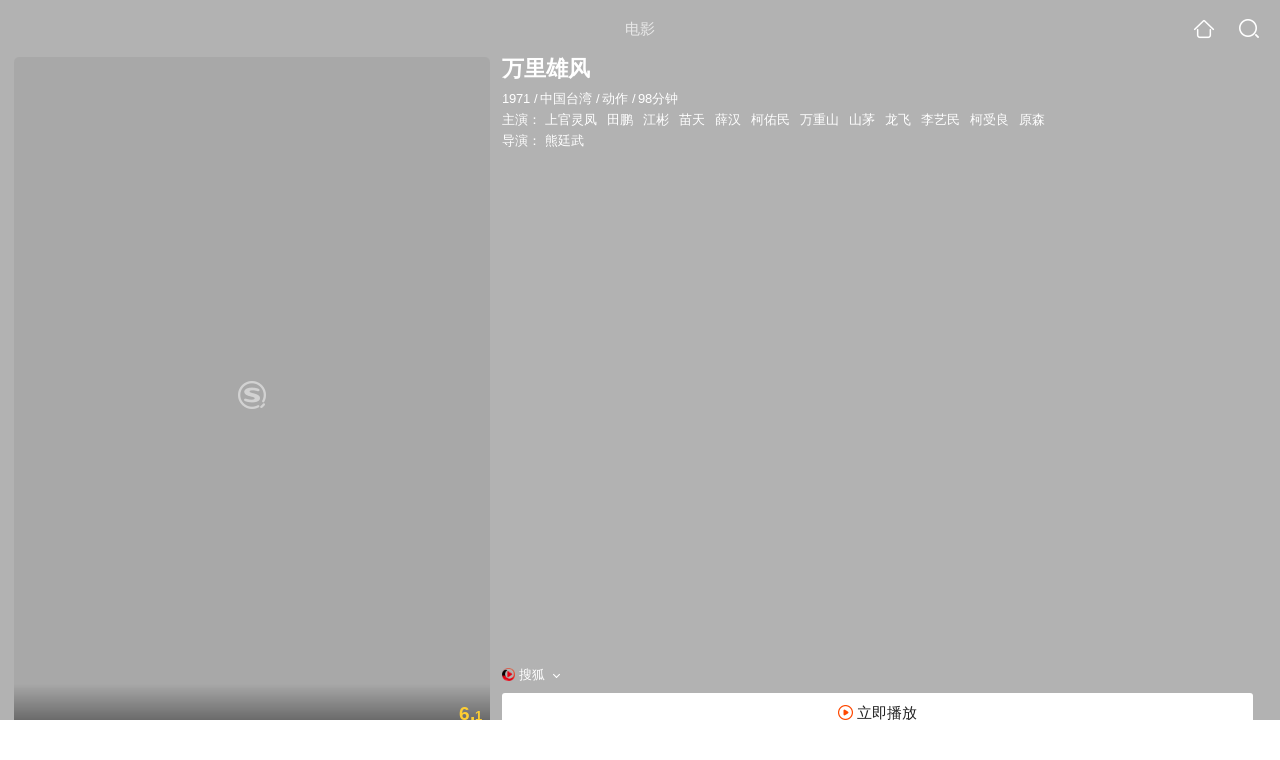

--- FILE ---
content_type: text/html;charset=UTF-8
request_url: https://v.soso.com/movie/mzuwy3k7geydamzwgye434wa57inxn7h.html
body_size: 22958
content:
<!DOCTYPE html><html lang="zh-cn" data-env="production" data-tag="video-wap-20251121141918"><head>
        <title>《万里雄风》-高清电影-完整版在线观看</title>
        <meta name="title" content="《万里雄风》-高清电影-完整版在线观看"/>
        <meta name="keywords" content='万里雄风电影，万里雄风高清完整版，万里雄风在线观看'/>
        <meta name="description" content='万里雄风，是由熊廷武导演，由上官灵凤，田鹏，江彬，苗天主演的动作电影。为您提供万里雄风在线观看、万里雄风演员表、万里雄风下载等相关信息，影片简介：摘自：verycd 一个深秋月夜，许州大...'/><script>window.UIGS_PARA={spver:"0","pagetype":"tiny_movie","pageversion":"other","query":"%CD%F2%C0%EF%D0%DB%B7%E7","tinyq":"%CD%F2%C0%EF%D0%DB%B7%E7","realq":"%CD%F2%C0%EF%D0%DB%B7%E7","dockey":"film_100366","introUnfold":"0","hobbyTop5Keys" : "film_30771;film_47753;film_30770;film_811669;film_874201","film_flag": "3","playItemSize":"2","fullFilmSize":"0","abtest":"1"};</script><script>window.qua = ''</script><meta charset="UTF-8"><meta name="viewport" content="width=device-width,minimum-scale=1,maximum-scale=1,user-scalable=no"><meta name="format-detection" content="telephone=no"><meta name="format-detection" content="address=no"><meta itemprop="name"><meta itemprop="image"><meta itemprop="description" name="description"><meta name="reqinfo" content="uuid:b088c3c4-b33c-4f34-8227-a1f7b7f8a4ff, server:11.162.180.39, time:2025-12-07 06:53:19, idc:hd3"><meta name="renderer" content="webkit"><meta name="apple-mobile-web-app-capable" content="yes"><meta http-equiv="X-UA-Compatible" content="IE=edge, chrome=1"><meta http-equiv="cache-control" content="max-age=0"><meta http-equiv="cache-control" content="no-cache"><meta http-equiv="pragma" content="no-cache"><meta http-equiv="expires" content="0"><meta name="format-detection" content="telephone=no"><link type="image/x-icon" href="//dlweb.sogoucdn.com/translate/favicon.ico?v=20180424" rel="icon"><link type="image/x-icon" href="//dlweb.sogoucdn.com/translate/favicon.ico?v=20180424" rel="Shortcut Icon"><link type="image/x-icon" href="//dlweb.sogoucdn.com/translate/favicon.ico?v=20180424" rel="bookmark"><link rel="apple-touch-icon-precomposed" href="//dlweb.sogoucdn.com/logo/images/2018/apple-touch-icon.png"><link rel="preload" href="//dlweb.sogoucdn.com/vs/static/js/vsbundle.3ed018b1.js" as="script" crossorigin="anonymous"><script>var TencentGDT=[],sogou_un=[],__het=Date.now()</script><link rel="preload" href="//search.sogoucdn.com/video/wap/static/js/vendors.e1b2cbb4.js" as="script"><link rel="preload" href="//search.sogoucdn.com/video/wap/static/css/app.ba82c416.css" as="style"><link rel="preload" href="//search.sogoucdn.com/video/wap/static/js/app.bb127627.js" as="script"><link rel="preload" href="//search.sogoucdn.com/video/wap/static/js/movieDetail.96ff7d50.js" as="script"><link rel="preload" href="//search.sogoucdn.com/video/wap/static/css/0.cc712a9f.css" as="style"><link rel="preload" href="//search.sogoucdn.com/video/wap/static/js/common.6e5eb3d5.js" as="script"><link rel="prefetch" href="//search.sogoucdn.com/video/wap/static/css/10.05b9f808.css"><link rel="prefetch" href="//search.sogoucdn.com/video/wap/static/css/11.5fb6ad96.css"><link rel="prefetch" href="//search.sogoucdn.com/video/wap/static/css/12.a0f4c723.css"><link rel="prefetch" href="//search.sogoucdn.com/video/wap/static/css/13.1243316d.css"><link rel="prefetch" href="//search.sogoucdn.com/video/wap/static/css/14.08e778d1.css"><link rel="prefetch" href="//search.sogoucdn.com/video/wap/static/css/15.442fde2d.css"><link rel="prefetch" href="//search.sogoucdn.com/video/wap/static/css/16.bba3c5c1.css"><link rel="prefetch" href="//search.sogoucdn.com/video/wap/static/css/18.72927878.css"><link rel="prefetch" href="//search.sogoucdn.com/video/wap/static/css/2.5d2daf07.css"><link rel="prefetch" href="//search.sogoucdn.com/video/wap/static/css/3.76c01cc3.css"><link rel="prefetch" href="//search.sogoucdn.com/video/wap/static/css/4.0781afcc.css"><link rel="prefetch" href="//search.sogoucdn.com/video/wap/static/css/5.3a7f095d.css"><link rel="prefetch" href="//search.sogoucdn.com/video/wap/static/css/7.5f3b6df5.css"><link rel="prefetch" href="//search.sogoucdn.com/video/wap/static/css/8.06219d66.css"><link rel="prefetch" href="//search.sogoucdn.com/video/wap/static/css/9.cc4f85bc.css"><link rel="prefetch" href="//search.sogoucdn.com/video/wap/static/js/18.78ed030b.js"><link rel="prefetch" href="//search.sogoucdn.com/video/wap/static/js/cartoonDetail.38aee880.js"><link rel="prefetch" href="//search.sogoucdn.com/video/wap/static/js/classList.217ce64a.js"><link rel="prefetch" href="//search.sogoucdn.com/video/wap/static/js/home.cd134e63.js"><link rel="prefetch" href="//search.sogoucdn.com/video/wap/static/js/hotsugg.1b923809.js"><link rel="prefetch" href="//search.sogoucdn.com/video/wap/static/js/movieSimpleDetail.91e58367.js"><link rel="prefetch" href="//search.sogoucdn.com/video/wap/static/js/playlist.179a05fc.js"><link rel="prefetch" href="//search.sogoucdn.com/video/wap/static/js/qlist.4718a17a.js"><link rel="prefetch" href="//search.sogoucdn.com/video/wap/static/js/savideo.cb6acd9f.js"><link rel="prefetch" href="//search.sogoucdn.com/video/wap/static/js/search.17a82174.js"><link rel="prefetch" href="//search.sogoucdn.com/video/wap/static/js/starDetail.81aae5a0.js"><link rel="prefetch" href="//search.sogoucdn.com/video/wap/static/js/summary.f18fc252.js"><link rel="prefetch" href="//search.sogoucdn.com/video/wap/static/js/teleplayDetail.375859b1.js"><link rel="prefetch" href="//search.sogoucdn.com/video/wap/static/js/tvshowDetail.14412de0.js"><link rel="prefetch" href="//search.sogoucdn.com/video/wap/static/js/uploader.b47c530a.js"><link rel="stylesheet" href="//search.sogoucdn.com/video/wap/static/css/app.ba82c416.css"><link rel="stylesheet" href="//search.sogoucdn.com/video/wap/static/css/0.cc712a9f.css"></head><body>   <div id="videoApp" data-server-rendered="true" class="footer-sticky-wrapper" style="min-height:calc(100% - 105px);padding-bottom:115px;"><div><div class="module dt-top"><div class="dt-top-bg"><img src="https://img01.sogoucdn.com/v2/thumb/resize/w/258/h/360/t/0/retype/ext/auto/q/75?appid=200839&amp;url=http%3A%2F%2Fimg03.sogoucdn.com%2Fapp%2Fa%2F100520052%2F3ae44c6375aa8124ba3026ee7d24839f"> <div class="mask"></div></div> <div class="dt-wrap"><header class="dt-header"><a uigs="head_back" class="back" style="display:none;"></a> <h1>电影</h1> <a href="/?source=node&amp;spver=" uigs="head_home" class="home"></a> <a href="/hotsugg?spver=" uigs="head_search" class="search"></a></header> <div class="dt-info-header-wap"><div class="dt-info-img"><div class="default-img"><img src="https://img01.sogoucdn.com/v2/thumb/resize/w/258/h/360/t/0/retype/ext/auto/q/75?appid=200839&amp;url=http%3A%2F%2Fimg03.sogoucdn.com%2Fapp%2Fa%2F100520052%2F3ae44c6375aa8124ba3026ee7d24839f" alt="万里雄风剧照"></div> <!----> <span class="tag-mark">6.1</span></div> <figure class="dt-info-box"><figcaption>万里雄风</figcaption> <p class="dt-info-tag"><span>1971</span> <em>/</em><span>中国台湾</span> <em>/</em><span>动作</span> <em>/</em><span>98分钟</span> <!----></p> <p class="dt-info-tag"><span>主演：</span> <!----> <a href="https://m.sogou.com/web/searchList.jsp?keyword=上官灵凤&amp;ie=utf8&amp;pid=sogou-waps-4c26774d852f6244" uigs="basic_out">上官灵凤</a><em> </em> <a href="https://m.sogou.com/web/searchList.jsp?keyword=田鹏&amp;ie=utf8&amp;pid=sogou-waps-4c26774d852f6244" uigs="basic_out">田鹏</a><em> </em> <a href="https://m.sogou.com/web/searchList.jsp?keyword=江彬&amp;ie=utf8&amp;pid=sogou-waps-4c26774d852f6244" uigs="basic_out">江彬</a><em> </em> <a href="https://m.sogou.com/web/searchList.jsp?keyword=苗天&amp;ie=utf8&amp;pid=sogou-waps-4c26774d852f6244" uigs="basic_out">苗天</a><em> </em> <a href="https://m.sogou.com/web/searchList.jsp?keyword=薛汉&amp;ie=utf8&amp;pid=sogou-waps-4c26774d852f6244" uigs="basic_out">薛汉</a><em> </em> <a href="https://m.sogou.com/web/searchList.jsp?keyword=柯佑民&amp;ie=utf8&amp;pid=sogou-waps-4c26774d852f6244" uigs="basic_out">柯佑民</a><em> </em> <a href="https://m.sogou.com/web/searchList.jsp?keyword=万重山&amp;ie=utf8&amp;pid=sogou-waps-4c26774d852f6244" uigs="basic_out">万重山</a><em> </em> <a href="https://m.sogou.com/web/searchList.jsp?keyword=山茅&amp;ie=utf8&amp;pid=sogou-waps-4c26774d852f6244" uigs="basic_out">山茅</a><em> </em> <a href="https://m.sogou.com/web/searchList.jsp?keyword=龙飞&amp;ie=utf8&amp;pid=sogou-waps-4c26774d852f6244" uigs="basic_out">龙飞</a><em> </em> <a href="https://m.sogou.com/web/searchList.jsp?keyword=李艺民&amp;ie=utf8&amp;pid=sogou-waps-4c26774d852f6244" uigs="basic_out">李艺民</a><em> </em> <a href="https://m.sogou.com/web/searchList.jsp?keyword=柯受良&amp;ie=utf8&amp;pid=sogou-waps-4c26774d852f6244" uigs="basic_out">柯受良</a><em> </em> <a href="https://m.sogou.com/web/searchList.jsp?keyword=原森&amp;ie=utf8&amp;pid=sogou-waps-4c26774d852f6244" uigs="basic_out">原森</a></p> <p class="dt-info-tag"><span>导演：</span> <!----> <a href="https://m.sogou.com/web/searchList.jsp?keyword=熊廷武&amp;ie=utf8&amp;pid=sogou-waps-4c26774d852f6244" uigs="basic_out">熊廷武</a></p> <!----> <!----> <!----> <div class="dt-play-btn"><div class="dt-play-btn"><div id="dt-site-source" class="dt-source"><p class="dt-source-item first"><img src="//dlweb.sogoucdn.com/video/wap/static/img/logo/sohu.png"> <span class="dt-source-item-first">搜狐</span></p></div> <div class="dt-info-box-btm" style="display:;"><a href="/play?type=redirect&amp;link=mq3dqnleha3tezldgiygeyzwmvsggzrsme2wmyjxgbrdamrxhfrasmjxgy2tanrrgu4tsclnn53gszk7obwgc6ijnb2hi4b2f4xw2ltgnfwg2lttn5uhkltdn5ws6ylmmj2w2lzzg42danztguxgq5dnnq&amp;query=万里雄风" uigs="btn_play" uigsparams="play_type=lvideo&amp;play_url=http%3A%2F%2Fm.film.sohu.com%2Falbum%2F9740735.html&amp;play_site=m.film.sohu.com" class="btn">
                立即播放
              </a></div></div></div> <div id="select-layer-box" class="select-layer" style="display:none;"><ul class="dt-source-unfold"><li><h4 class="dt-source-unfold-title">
        选择来源
      </h4></li> <li class="source-cur"><a href="javascript:void(0);" uigs="btn_source" class="dt-source-item"><div class="icon-site"><img src="//dlweb.sogoucdn.com/video/wap/static/img/logo/sohu.png" onerror="this.style.display='none'" class="icon-site-img"> <!----></div> <span>搜狐</span></a></li><li><a href="javascript:void(0);" uigs="btn_source" class="dt-source-item"><div class="icon-site"><img src="//dlweb.sogoucdn.com/video/wap/static/img/logo/youku.png" onerror="this.style.display='none'" class="icon-site-img"> <!----></div> <span>优酷</span></a></li></ul></div></figure></div> <div class="dt-info-intro fold" style="display:;"><div class="con"><p style="display:;"><em>剧情简介 : </em>摘自：verycd 一个深秋月夜，许州大牢内，一位杀人如麻，武功高绝的江洋大盗－丁虎（苗天）被手铐脚镣着，等待午时正法。天近黎明时，大牢墙外潜伏着三名劫狱者，正是逍遥镇地头蛇高连残（万重山）的得力手下「冀男三恶」，三恶毒杀了狱卒，救出了丁虎。原来丁虎为众人所要的人质，因藏有历年来掠夺的金银财宝无数。许州府衙捕头柳某膝下有女菱花（上官灵凤），生性高傲刚强，胆大心细，武艺高强，虽是女流，不亚须眉。 一位性情怪癖，耿直英勇，出剑如电的青年剑客－龙真（田鹏）也被迫参与这场抢夺人质的混战中，只因为龙真答应丁虎的母亲，带回丁虎，见到最后一面。不料在连陞客栈等候多日，竟然被「冀男三恶」先下手，抢走了丁虎。菱花误以为龙真是劫狱者的同党，连夜与父亲率领众捕快赶至客栈客栈缉拿龙真。这时又出现一位不速之客，人称中州少侠魏如风（江彬），从中阻挠。此人身手灵巧，诙谐多智，仗义...
        </p> <!----> <!----></div> <div class="dt-info-intro-more"></div></div></div></div> <!----> <section class="module actors"><h3>演职人员</h3> <div class="actors-wrap"><ul class="actors-list"><li><a href="/star?query=%E4%B8%8A%E5%AE%98%E7%81%B5%E5%87%A4&amp;spver=" uigs="actor_%E4%B8%8A%E5%AE%98%E7%81%B5%E5%87%A4"><div class="actors-item-img"><img></div> <div class="actors-item-info"><p class="name">上官灵凤</p> <p class="role">
                  主演
                </p></div></a></li><li><a href="/star?query=%E7%94%B0%E9%B9%8F&amp;spver=" uigs="actor_%E7%94%B0%E9%B9%8F"><div class="actors-item-img"><img></div> <div class="actors-item-info"><p class="name">田鹏</p> <p class="role">
                  主演
                </p></div></a></li><li><a href="/star?query=%E8%8B%97%E5%A4%A9&amp;spver=" uigs="actor_%E8%8B%97%E5%A4%A9"><div class="actors-item-img"><img></div> <div class="actors-item-info"><p class="name">苗天</p> <p class="role">
                  主演
                </p></div></a></li><li><a href="/star?query=%E8%96%9B%E6%B1%89&amp;spver=" uigs="actor_%E8%96%9B%E6%B1%89"><div class="actors-item-img"><img></div> <div class="actors-item-info"><p class="name">薛汉</p> <p class="role">
                  主演
                </p></div></a></li><li><a href="/star?query=%E4%B8%87%E9%87%8D%E5%B1%B1&amp;spver=" uigs="actor_%E4%B8%87%E9%87%8D%E5%B1%B1"><div class="actors-item-img"><img></div> <div class="actors-item-info"><p class="name">万重山</p> <p class="role">
                  主演
                </p></div></a></li><li><a href="/star?query=%E5%B1%B1%E8%8C%85&amp;spver=" uigs="actor_%E5%B1%B1%E8%8C%85"><div class="actors-item-img"><img></div> <div class="actors-item-info"><p class="name">山茅</p> <p class="role">
                  主演
                </p></div></a></li><li><a href="/star?query=%E9%BE%99%E9%A3%9E&amp;spver=" uigs="actor_%E9%BE%99%E9%A3%9E"><div class="actors-item-img"><img></div> <div class="actors-item-info"><p class="name">龙飞</p> <p class="role">
                  主演
                </p></div></a></li><li><a href="/star?query=%E6%9D%8E%E8%89%BA%E6%B0%91&amp;spver=" uigs="actor_%E6%9D%8E%E8%89%BA%E6%B0%91"><div class="actors-item-img"><img></div> <div class="actors-item-info"><p class="name">李艺民</p> <p class="role">
                  主演
                </p></div></a></li><li><a href="/star?query=%E6%9F%AF%E5%8F%97%E8%89%AF&amp;spver=" uigs="actor_%E6%9F%AF%E5%8F%97%E8%89%AF"><div class="actors-item-img"><img></div> <div class="actors-item-info"><p class="name">柯受良</p> <p class="role">
                  主演
                </p></div></a></li><li><a href="/star?query=%E5%8E%9F%E6%A3%AE&amp;spver=" uigs="actor_%E5%8E%9F%E6%A3%AE"><div class="actors-item-img"><img></div> <div class="actors-item-info"><p class="name">原森</p> <p class="role">
                  主演
                </p></div></a></li></ul></div></section> <section class="module dt-like"><h3>猜你喜欢</h3> <ul class="dt-detail-like-list"><li><a href="/movie/mzuwy3k7gmydonzrbhe5tqowzpbmvlvqzpg23sgl.html" uigs="tiny_out_hobby_0_p" title="少林寺十八铜人"><div class="dt-detail-like-img"><div class="default-sogou"><img src="https://img04.sogoucdn.com/v2/thumb/resize/w/258/h/360/t/0/retype/ext/auto/q/75?appid=200839&amp;url=http%3A%2F%2Fimg01.sogoucdn.com%2Fapp%2Fa%2F100520052%2F686b64ec83d327ec5d1954f479ff8f25" alt="少林寺十八铜人剧照"></img></div> <span class="tag-mark">6.4</span></div> <p class="dt-like-name">少林寺十八铜人</p></a></li><li><a href="/movie/mzuwy3k7gq3tonjtbhjlxnh2xwr435i.html" uigs="tiny_out_hobby_1_p" title="一代剑王"><div class="dt-detail-like-img"><div class="default-sogou"><img src="https://img01.sogoucdn.com/v2/thumb/resize/w/258/h/360/t/0/retype/ext/auto/q/75?appid=200839&amp;url=http%3A%2F%2Fimg04.sogoucdn.com%2Fapp%2Fa%2F100520052%2F3b6b781ffa771c63ed8179d8d555984a" alt="一代剑王剧照"></img></div> <span class="tag-mark">6.4</span></div> <p class="dt-like-name">一代剑王</p></a></li><li><a href="/movie/mzuwy3k7gmydonzqbhj3vvp5wtz4nrwkv2ymxtnnzdfq.html" uigs="tiny_out_hobby_2_p" title="雍正大破十八铜人"><div class="dt-detail-like-img"><div class="default-sogou"><img src="https://img02.sogoucdn.com/v2/thumb/resize/w/258/h/360/t/0/retype/ext/auto/q/75?appid=200839&amp;url=http%3A%2F%2Fimg02.sogoucdn.com%2Fapp%2Fa%2F100520052%2Faa93be8b9a9761ae26535a50990a98a2" alt="雍正大破十八铜人剧照"></img></div> <span class="tag-mark">5.7</span></div> <p class="dt-like-name">雍正大破十八铜人</p></a></li><li><a href="/movie/mzuwy3k7haytcnrwhee5fo6dyxj2fqos.html" uigs="tiny_out_hobby_3_p" title="一门英烈"><div class="dt-detail-like-img"><div class="default-sogou"><img src="https://img04.sogoucdn.com/v2/thumb/resize/w/258/h/360/t/0/retype/ext/auto/q/75?appid=200839&amp;url=http%3A%2F%2Fimg04.sogoucdn.com%2Fapp%2Fa%2F100520052%2F2dfe65651e72e693da3413dfadea5b55" alt="一门英烈剧照"></img></div> <span class="tag-mark">5.6</span></div> <p class="dt-like-name">一门英烈</p></a></li><li><a href="/movie/mzuwy3k7ha3timrqgee45zgb23a7vo5cw23q.html" uigs="tiny_out_hobby_4_p" title="武林龙虎斗"><div class="dt-detail-like-img"><div class="default-sogou"><img src="https://img03.sogoucdn.com/v2/thumb/resize/w/258/h/360/t/0/retype/ext/auto/q/75?appid=200839&amp;url=http%3A%2F%2Fimg02.sogoucdn.com%2Fapp%2Fa%2F100520052%2F6dfdfb6b64a1a0b70698c508a73f83a0" alt="武林龙虎斗剧照"></img></div> <span class="tag-mark"></span></div> <p class="dt-like-name">武林龙虎斗</p></a></li><li><a href="/movie/mzuwy3k7gezdgojwg4e5nufz7lek2.html" uigs="tiny_out_hobby_5_p" title="中国拳"><div class="dt-detail-like-img"><div class="default-sogou"><img src="https://img01.sogoucdn.com/v2/thumb/resize/w/258/h/360/t/0/retype/ext/auto/q/75?appid=200839&amp;url=http%3A%2F%2Fimg04.sogoucdn.com%2Fapp%2Fa%2F07%2F875e5c81861ce0cc6d83c01b42f4329b" alt="中国拳剧照"></img></div> <span class="tag-mark"></span></div> <p class="dt-like-name">中国拳</p></a></li><li><a href="/movie/mzuwy3k7geydonrrgqyattnnzw34z6vr3m.html" uigs="tiny_out_hobby_6_p" title="铜头铁臂"><div class="dt-detail-like-img"><div class="default-sogou"><img src="https://img02.sogoucdn.com/v2/thumb/resize/w/258/h/360/t/0/retype/ext/auto/q/75?appid=200839&amp;url=http%3A%2F%2Fimg04.sogoucdn.com%2Fapp%2Fa%2F100520052%2F3dd6fe3253df2706f795584cfc3adaac" alt="铜头铁臂剧照"></img></div> <span class="tag-mark"></span></div> <p class="dt-like-name">铜头铁臂</p></a></li><li><a href="/movie/mzuwy3k7ha4dqnruhee4z6wi7w64o.html" uigs="tiny_out_hobby_7_p" title="铁三角"><div class="dt-detail-like-img"><div class="default-sogou"><img src="https://img02.sogoucdn.com/v2/thumb/resize/w/258/h/360/t/0/retype/ext/auto/q/75?appid=200839&amp;url=http%3A%2F%2Fimg04.sogoucdn.com%2Fapp%2Fa%2F100520052%2Fb5776a3a6f1143b6474a3f496e98f163" alt="铁三角剧照"></img></div> <span class="tag-mark"></span></div> <p class="dt-like-name">铁三角</p></a></li><li><a href="/movie/mzuwy3k7geytaobxgie4duv36a.html" uigs="tiny_out_hobby_8_p" title="烈火"><div class="dt-detail-like-img"><div class="default-sogou"><img src="https://img04.sogoucdn.com/v2/thumb/resize/w/258/h/360/t/0/retype/ext/auto/q/75?appid=200839&amp;url=http%3A%2F%2Fimg01.sogoucdn.com%2Fapp%2Fa%2F100520052%2F47122bee30135cd920297ed60e92a36c" alt="烈火剧照"></img></div> <span class="tag-mark">6.3</span></div> <p class="dt-like-name">烈火</p></a></li></ul><ul class="dt-detail-like-list"><li><a href="/movie/mzuwy3k7gqzdsmjtbhcm7t6a2w45lui.html" uigs="tiny_out_hobby_9_p" title="南侠展昭"><div class="dt-detail-like-img"><div class="default-sogou"><img src="https://img02.sogoucdn.com/v2/thumb/resize/w/258/h/360/t/0/retype/ext/auto/q/75?appid=200839&amp;url=http%3A%2F%2Fimg03.sogoucdn.com%2Fapp%2Fa%2F100520052%2Facfd82f9fa940e22fa0d9aee91afe0d4" alt="南侠展昭剧照"></img></div> <span class="tag-mark">6.3</span></div> <p class="dt-like-name">南侠展昭</p></a></li><li><a href="/movie/mzuwy3k7ha4tqojthee4z6we57l5g.html" uigs="tiny_out_hobby_10_p" title="铁娘子"><div class="dt-detail-like-img"><div class="default-sogou"><img src="https://img02.sogoucdn.com/v2/thumb/resize/w/258/h/360/t/0/retype/ext/auto/q/75?appid=200839&amp;url=http%3A%2F%2Fimg01.sogoucdn.com%2Fapp%2Fa%2F100520052%2F330016d14052fd309707461f092595f5" alt="铁娘子剧照"></img></div> <span class="tag-mark">5.7</span></div> <p class="dt-like-name">铁娘子</p></a></li><li><a href="/movie/mzuwy3k7gmzdqobvbha7vq6fx7g5loy.html" uigs="tiny_out_hobby_11_p" title="龙门客栈"><div class="dt-detail-like-img"><div class="default-sogou"><img src="https://img02.sogoucdn.com/v2/thumb/resize/w/258/h/360/t/0/retype/ext/auto/q/75?appid=200839&amp;url=http%3A%2F%2Fimg03.sogoucdn.com%2Fapp%2Fa%2F100520052%2F89e31786c333aff68f8d62407c797e2a" alt="龙门客栈剧照"></img></div> <span class="tag-mark">8.2</span></div> <p class="dt-like-name">龙门客栈</p></a></li><li><a href="/movie/mzuwy3k7geytanjxga2qtsvow37mt6wquq.html" uigs="tiny_out_hobby_12_p" title="十二生肖"><div class="dt-detail-like-img"><div class="default-sogou"><img src="https://img03.sogoucdn.com/v2/thumb/resize/w/258/h/360/t/0/retype/ext/auto/q/75?appid=200839&amp;url=http%3A%2F%2Fimg04.sogoucdn.com%2Fapp%2Fa%2F100520052%2F6f1c166f8cab552da8f6198f965b6be6" alt="十二生肖剧照"></img></div> <span class="tag-mark"></span></div> <p class="dt-like-name">十二生肖</p></a></li><li><a href="/movie/mzuwy3k7haztenzsbhdk5t7dxwr5h2q.html" uigs="tiny_out_hobby_13_p" title="飘香剑雨"><div class="dt-detail-like-img"><div class="default-sogou"><img src="https://img01.sogoucdn.com/v2/thumb/resize/w/258/h/360/t/0/retype/ext/auto/q/75?appid=200839&amp;url=http%3A%2F%2Fimg03.sogoucdn.com%2Fapp%2Fa%2F100520052%2Ff3f4d6920264f2994fc777f7139ed0cf" alt="飘香剑雨剧照"></img></div> <span class="tag-mark">6.8</span></div> <p class="dt-like-name">飘香剑雨</p></a></li><li><a href="/movie/mzuwy3k7giydcmzsgie4twob23c5dtn5.html" uigs="tiny_out_hobby_14_p" title="少林叛徒"><div class="dt-detail-like-img"><div class="default-sogou"><img src="https://img03.sogoucdn.com/v2/thumb/resize/w/258/h/360/t/0/retype/ext/auto/q/75?appid=200839&amp;url=http%3A%2F%2Fimg03.sogoucdn.com%2Fapp%2Fa%2F200803%2Ff709bf3e6ed6ff4f3a0d86cb412a99d6" alt="少林叛徒剧照"></img></div> <span class="tag-mark">6.6</span></div> <p class="dt-like-name">少林叛徒</p></a></li><li><a href="/movie/mzuwy3k7ha3tomrsgue7jzfu4s5pzqhk.html" uigs="tiny_out_hobby_15_p" title="翡翠狐狸"><div class="dt-detail-like-img"><div class="default-sogou"><img src="https://img03.sogoucdn.com/v2/thumb/resize/w/258/h/360/t/0/retype/ext/auto/q/75?appid=200839&amp;url=http%3A%2F%2Fimg03.sogoucdn.com%2Fapp%2Fa%2F100520052%2F4d0f0596160bb96581abcf727c72ab92" alt="翡翠狐狸剧照"></img></div> <span class="tag-mark"></span></div> <p class="dt-like-name">翡翠狐狸</p></a></li><li><a href="/movie/mzuwy3k7geydcnzygyzatsvozxzl34gjxu.html" uigs="tiny_out_hobby_16_p" title="十万金山"><div class="dt-detail-like-img"><div class="default-sogou"><img src="https://img03.sogoucdn.com/v2/thumb/resize/w/258/h/360/t/0/retype/ext/auto/q/75?appid=200839&amp;url=http%3A%2F%2Fimg04.sogoucdn.com%2Fapp%2Fa%2F100520052%2F54190a2dcfdf3250b66379c2d8b4d9e9" alt="十万金山剧照"></img></div> <span class="tag-mark">6.3</span></div> <p class="dt-like-name">十万金山</p></a></li><li><a href="/movie/mzuwy3k7ge2daoijylw4fn6quhj2fug3.html" uigs="tiny_out_hobby_17_p" title="马路小英雄"><div class="dt-detail-like-img"><div class="default-sogou"><img src="https://img04.sogoucdn.com/v2/thumb/resize/w/258/h/360/t/0/retype/ext/auto/q/75?appid=200839&amp;url=http%3A%2F%2Fimg02.sogoucdn.com%2Fapp%2Fa%2F100520052%2F4787ad52b1df3c9cbfc7616ddf7e09d4" alt="马路小英雄剧照"></img></div> <span class="tag-mark">6.9</span></div> <p class="dt-like-name">马路小英雄</p></a></li></ul><ul class="dt-detail-like-list"><li><a href="/movie/mzuwy3k7ge2dgnaj2cq5hiwq3o2phrgwztdmrs552y.html" uigs="tiny_out_hobby_18_p" title="小英雄大闹唐人街"><div class="dt-detail-like-img"><div class="default-sogou"><img src="https://img03.sogoucdn.com/v2/thumb/resize/w/258/h/360/t/0/retype/ext/auto/q/75?appid=200839&amp;url=http%3A%2F%2Fimg01.sogoucdn.com%2Fapp%2Fa%2F100520052%2F821dbef426ecc48a83aa87c17e245407" alt="小英雄大闹唐人街剧照"></img></div> <span class="tag-mark">6.9</span></div> <p class="dt-like-name">小英雄大闹唐人街</p></a></li><li><a href="/movie/mzuwy3k7gmzteobtbhe5tqowys7mrs6p54.html" uigs="tiny_out_hobby_19_p" title="少林木人巷"><div class="dt-detail-like-img"><div class="default-sogou"><img src="https://img03.sogoucdn.com/v2/thumb/resize/w/258/h/360/t/0/retype/ext/auto/q/75?appid=200839&amp;url=http%3A%2F%2Fimg01.sogoucdn.com%2Fapp%2Fa%2F200803%2F56f7be96037751746cab27384fc66436" alt="少林木人巷剧照"></img></div> <span class="tag-mark">6.5</span></div> <p class="dt-like-name">少林木人巷</p></a></li><li><a href="/movie/mzuwy3k7he3dmobsbg7kxvwswgult6q.html" uigs="tiny_out_hobby_20_p" title="精忠报国"><div class="dt-detail-like-img"><div class="default-sogou"><img src="https://img04.sogoucdn.com/v2/thumb/resize/w/258/h/360/t/0/retype/ext/auto/q/75?appid=200839&amp;url=http%3A%2F%2Fimg02.sogoucdn.com%2Fapp%2Fa%2F100520052%2F2ec4d383b028cf14ce95e50f00bc932e" alt="精忠报国剧照"></img></div> <span class="tag-mark"></span></div> <p class="dt-like-name">精忠报国</p></a></li><li><a href="/movie/mzuwy3k7gezdqmbugqe4d6v3uk3ppm7q.html" uigs="tiny_out_hobby_21_p" title="龙虎恩仇"><div class="dt-detail-like-img"><div class="default-sogou"><img src="https://img01.sogoucdn.com/v2/thumb/resize/w/258/h/360/t/0/retype/ext/auto/q/75?appid=200839&amp;url=http%3A%2F%2Fimg04.sogoucdn.com%2Fapp%2Fa%2F100520052%2Faeab2ef9c83c7ce7c390e49723524e01" alt="龙虎恩仇剧照"></img></div> <span class="tag-mark"></span></div> <p class="dt-like-name">龙虎恩仇</p></a></li><li><a href="/movie/mzuwy3k7gi3tombvgee4bzgd4234tu5f.html" uigs="tiny_out_hobby_22_p" title="冷面飞鹰"><div class="dt-detail-like-img"><div class="default-sogou"><img src="https://img02.sogoucdn.com/v2/thumb/resize/w/258/h/360/t/0/retype/ext/auto/q/75?appid=200839&amp;url=http%3A%2F%2Fimg01.sogoucdn.com%2Fapp%2Fa%2F07%2Facc44137743840057d53490a8fc7d5a6" alt="冷面飞鹰剧照"></img></div> <span class="tag-mark"></span></div> <p class="dt-like-name">冷面飞鹰</p></a></li><li><a href="/movie/mzuwy3k7gm3tcojubhjlxn7swwy3twa.html" uigs="tiny_out_hobby_23_p" title="一夫当关"><div class="dt-detail-like-img"><div class="default-sogou"><img src="https://img04.sogoucdn.com/v2/thumb/resize/w/258/h/360/t/0/retype/ext/auto/q/75?appid=200839&amp;url=http%3A%2F%2Fimg02.sogoucdn.com%2Fapp%2Fa%2F100520052%2F70c8f38fd3bd16a7b7f99cc00ab6a535" alt="一夫当关剧照"></img></div> <span class="tag-mark">5.6</span></div> <p class="dt-like-name">一夫当关</p></a></li><li><a href="/movie/mzuwy3k7heztimbwbhh4buxfzov5bwy.html" uigs="tiny_out_hobby_24_p" title="侠义双雄"><div class="dt-detail-like-img"><div class="default-sogou"><img src="https://img02.sogoucdn.com/v2/thumb/resize/w/258/h/360/t/0/retype/ext/auto/q/75?appid=200839&amp;url=http%3A%2F%2Fimg02.sogoucdn.com%2Fapp%2Fa%2F100520052%2Fafb353d5329c0a3e8559dd72a5789262" alt="侠义双雄剧照"></img></div> <span class="tag-mark"></span></div> <p class="dt-like-name">侠义双雄</p></a></li><li><a href="/movie/mzuwy3k7ge2dgmijz7amllq.html" uigs="tiny_out_hobby_25_p" title="侠女"><div class="dt-detail-like-img"><div class="default-sogou"><img src="https://img02.sogoucdn.com/v2/thumb/resize/w/258/h/360/t/0/retype/ext/auto/q/75?appid=200839&amp;url=http%3A%2F%2Fimg04.sogoucdn.com%2Fapp%2Fa%2F100520052%2F9da6c8327a5ae8bea95c4ae794ba0cf8" alt="侠女剧照"></img></div> <span class="tag-mark">8.6</span></div> <p class="dt-like-name">侠女</p></a></li><li><a href="/movie/mzuwy3k7heydcnjygue3x4gj2w5ozqnlzpba.html" uigs="tiny_out_hobby_26_p" title="火烧红莲寺"><div class="dt-detail-like-img"><div class="default-sogou"><img src="https://img02.sogoucdn.com/v2/thumb/resize/w/258/h/360/t/0/retype/ext/auto/q/75?appid=200839&amp;url=http%3A%2F%2Fimg01.sogoucdn.com%2Fapp%2Fa%2F100520052%2Fe956b6accbe7b71aa2862ba3fa6d733d" alt="火烧红莲寺剧照"></img></div> <span class="tag-mark">6.8</span></div> <p class="dt-like-name">火烧红莲寺</p></a></li></ul><ul class="dt-detail-like-list"><li><a href="/movie/mzuwy3k7gm3tqnrqgqe5fkwd7s24jufbw66q.html" uigs="tiny_out_hobby_27_p" title="要命的小方"><div class="dt-detail-like-img"><div class="default-sogou"><img src="https://img02.sogoucdn.com/v2/thumb/resize/w/258/h/360/t/0/retype/ext/auto/q/75?appid=200839&amp;url=http%3A%2F%2Fimg04.sogoucdn.com%2Fapp%2Fa%2F100520052%2Ffc3728fca44e615d0571a71615fdad7a" alt="要命的小方剧照"></img></div> <span class="tag-mark">6.6</span></div> <p class="dt-like-name">要命的小方</p></a></li><li><a href="/movie/mzuwy3k7haytsnzygee3dtgrvlh3juxyy64q.html" uigs="tiny_out_hobby_28_p" title="碧血洗银枪"><div class="dt-detail-like-img"><div class="default-sogou"><img src="https://img01.sogoucdn.com/v2/thumb/resize/w/258/h/360/t/0/retype/ext/auto/q/75?appid=200839&amp;url=http%3A%2F%2Fimg04.sogoucdn.com%2Fapp%2Fa%2F100520052%2F45f7812c14409e17e7256abc356a6060" alt="碧血洗银枪剧照"></img></div> <span class="tag-mark">6.9</span></div> <p class="dt-like-name">碧血洗银枪</p></a></li><li><a href="/movie/mzuwy3k7ge2danzqgyzattxx2phnnlwlvpfklvn5zhyq.html" uigs="tiny_out_hobby_29_p" title="西游之双圣战神"><div class="dt-detail-like-img"><div class="default-sogou"><img src="https://img04.sogoucdn.com/v2/thumb/resize/w/258/h/360/t/0/retype/ext/auto/q/75?appid=200839&amp;url=http%3A%2F%2Fimg01.sogoucdn.com%2Fapp%2Fa%2F200803%2Fcda52ce05beb58379ecd35580f394183" alt="西游之双圣战神剧照"></img></div> <span class="tag-mark"></span></div> <p class="dt-like-name">西游之双圣战神</p></a></li><li><a href="/movie/mzuwy3k7gyzdgobrbhemxpvbx7e3p4wfv3g7ln7e.html" uigs="tiny_out_hobby_30_p" title="人尽可夫女王蜂"><div class="dt-detail-like-img"><div class="default-sogou"><img src="https://img03.sogoucdn.com/v2/thumb/resize/w/258/h/360/t/0/retype/ext/auto/q/75?appid=200839&amp;url=http%3A%2F%2Fimg03.sogoucdn.com%2Fapp%2Fa%2F100520052%2Fed37eca159545af40816d32b8fbd7593" alt="人尽可夫女王蜂剧照"></img></div> <span class="tag-mark">6.3</span></div> <p class="dt-like-name">人尽可夫女王蜂</p></a></li><li><a href="/movie/mzuwy3k7gqztgnztbhg6nrn4z3oq.html" uigs="tiny_out_hobby_31_p" title="玩偶屋"><div class="dt-detail-like-img"><div class="default-sogou"><img src="https://img04.sogoucdn.com/v2/thumb/resize/w/258/h/360/t/0/retype/ext/auto/q/75?appid=200839&amp;url=http%3A%2F%2Fimg01.sogoucdn.com%2Fapp%2Fa%2F100520052%2F042bf0e53fd60023e94c28ca669d5ae5" alt="玩偶屋剧照"></img></div> <span class="tag-mark">5.4</span></div> <p class="dt-like-name">玩偶屋</p></a></li><li><a href="/movie/mzuwy3k7haydkmbsgqe4f3otydk6u.html" uigs="tiny_out_hobby_32_p" title="马永贞"><div class="dt-detail-like-img"><div class="default-sogou"><img src="https://img03.sogoucdn.com/v2/thumb/resize/w/258/h/360/t/0/retype/ext/auto/q/75?appid=200839&amp;url=http%3A%2F%2Fimg03.sogoucdn.com%2Fapp%2Fa%2F100520052%2F96935897c0ed50122f4fd27cf6b00643" alt="马永贞剧照"></img></div> <span class="tag-mark">7.3</span></div> <p class="dt-like-name">马永贞</p></a></li><li><a href="/movie/mzuwy3k7gmztcmrsbhe47ovdzszmvlwi7xgkxmnd.html" uigs="tiny_out_hobby_33_p" title="上海滩十三太保"><div class="dt-detail-like-img"><div class="default-sogou"><img src="https://img02.sogoucdn.com/v2/thumb/resize/w/258/h/360/t/0/retype/ext/auto/q/75?appid=200839&amp;url=http%3A%2F%2Fimg03.sogoucdn.com%2Fapp%2Fa%2F200803%2F43b40ed272f8846ed7331d4c2ca72292" alt="上海滩十三太保剧照"></img></div> <span class="tag-mark">7.5</span></div> <p class="dt-like-name">上海滩十三太保</p></a></li><li><a href="/movie/mzuwy3k7giytcojubhd6hop2y7r3hry.html" uigs="tiny_out_hobby_34_p" title="倾国倾城"><div class="dt-detail-like-img"><div class="default-sogou"><img src="https://img01.sogoucdn.com/v2/thumb/resize/w/258/h/360/t/0/retype/ext/auto/q/75?appid=200839&amp;url=http%3A%2F%2Fimg02.sogoucdn.com%2Fapp%2Fa%2F100520052%2F16b0d4cb9351fef1a4954f31bb2978fe" alt="倾国倾城剧照"></img></div> <span class="tag-mark">7.7</span></div> <p class="dt-like-name">倾国倾城</p></a></li><li><a href="/movie/mzuwy3k7geytmnzugy2qto5cwwunpn535i.html" uigs="tiny_out_hobby_35_p" title="虎胆追魂"><div class="dt-detail-like-img"><div class="default-sogou"><img src="https://img01.sogoucdn.com/v2/thumb/resize/w/258/h/360/t/0/retype/ext/auto/q/75?appid=200839&amp;url=http%3A%2F%2Fimg04.sogoucdn.com%2Fapp%2Fa%2F200803%2F1ce9d79f8d6e531c061396ccda00b4aa" alt="虎胆追魂剧照"></img></div> <span class="tag-mark"></span></div> <p class="dt-like-name">虎胆追魂</p></a></li></ul><ul class="dt-detail-like-list"><li><a href="/movie/mzuwy3k7geytimruhe2qtsh5zkxln6gbui.html" uigs="tiny_out_hobby_36_p" title="三十而立"><div class="dt-detail-like-img"><div class="default-sogou"><img src="https://img02.sogoucdn.com/v2/thumb/resize/w/258/h/360/t/0/retype/ext/auto/q/75?appid=200839&amp;url=http%3A%2F%2Fimg03.sogoucdn.com%2Fapp%2Fa%2F100520052%2F170ededf7c896eac95182e24ddc95601" alt="三十而立剧照"></img></div> <span class="tag-mark"></span></div> <p class="dt-like-name">三十而立</p></a></li><li><a href="/movie/mzuwy3k7gmytmmzvbhi2vsf62gu4tpnruq.html" uigs="tiny_out_hobby_37_p" title="血染雪山堡"><div class="dt-detail-like-img"><div class="default-sogou"><img src="https://img01.sogoucdn.com/v2/thumb/resize/w/258/h/360/t/0/retype/ext/auto/q/75?appid=200839&amp;url=http%3A%2F%2Fimg03.sogoucdn.com%2Fapp%2Fa%2F200803%2Fa82e9b21e8454f266749f06b31bd4da0" alt="血染雪山堡剧照"></img></div> <span class="tag-mark">8.1</span></div> <p class="dt-like-name">血染雪山堡</p></a></li><li><a href="/movie/mzuwy3k7gm2timzubg52zth2ykwnlpos3m.html" uigs="tiny_out_hobby_38_p" title="滑铁卢战役"><div class="dt-detail-like-img"><div class="default-sogou"><img src="https://img02.sogoucdn.com/v2/thumb/resize/w/258/h/360/t/0/retype/ext/auto/q/75?appid=200839&amp;url=http%3A%2F%2Fimg02.sogoucdn.com%2Fapp%2Fa%2F100520052%2F978fca5b0ca6514681fa5c8b04af5e9c" alt="滑铁卢战役剧照"></img></div> <span class="tag-mark">8.6</span></div> <p class="dt-like-name">滑铁卢战役</p></a></li><li><a href="/movie/mzuwy3k7ha3tcnzygme5f7wj5xc25t6a.html" uigs="tiny_out_hobby_39_p" title="隐身女侠"><div class="dt-detail-like-img"><div class="default-sogou"><img src="https://img03.sogoucdn.com/v2/thumb/resize/w/258/h/360/t/0/retype/ext/auto/q/75?appid=200839&amp;url=http%3A%2F%2Fimg01.sogoucdn.com%2Fapp%2Fa%2F100520052%2Fafdcb2854ccaea84fdd11272cbc026f1" alt="隐身女侠剧照"></img></div> <span class="tag-mark">6.1</span></div> <p class="dt-like-name">隐身女侠</p></a></li><li><a href="/movie/mzuwy3k7gizdcnzsbgymxnoayks5puy.html" uigs="tiny_out_hobby_40_p" title="八道楼子"><div class="dt-detail-like-img"><div class="default-sogou"><img src="https://img01.sogoucdn.com/v2/thumb/resize/w/258/h/360/t/0/retype/ext/auto/q/75?appid=200839&amp;url=http%3A%2F%2Fimg04.sogoucdn.com%2Fapp%2Fa%2F100520052%2F90b1e60f17a084d0775b822aaf540aa5" alt="八道楼子剧照"></img></div> <span class="tag-mark">6.5</span></div> <p class="dt-like-name">八道楼子</p></a></li><li><a href="/movie/mzuwy3k7geytsojxgu2qtovu2w6q.html" uigs="tiny_out_hobby_41_p" title="捍战"><div class="dt-detail-like-img"><div class="default-sogou"><img src="https://img03.sogoucdn.com/v2/thumb/resize/w/258/h/360/t/0/retype/ext/auto/q/75?appid=200839&amp;url=http%3A%2F%2Fimg04.sogoucdn.com%2Fapp%2Fa%2F200803%2Fe28ea9307de3d8d427a5a1d34debe73b" alt="捍战剧照"></img></div> <span class="tag-mark">6.5</span></div> <p class="dt-like-name">捍战</p></a></li><li><a href="/movie/mzuwy3k7gi3tgmrsgye7jo6fpm.html" uigs="tiny_out_hobby_42_p" title="艋舺"><div class="dt-detail-like-img"><div class="default-sogou"><img src="https://img03.sogoucdn.com/v2/thumb/resize/w/258/h/360/t/0/retype/ext/auto/q/75?appid=200839&amp;url=http%3A%2F%2Fimg01.sogoucdn.com%2Fapp%2Fa%2F200803%2F8cd0e8411cb67b235eba4dc76e7170b5" alt="艋舺剧照"></img></div> <span class="tag-mark">7.7</span></div> <p class="dt-like-name">艋舺</p></a></li><li><a href="/movie/mzuwy3k7ge4dmmjqbhhnjo5cwlmmd6q.html" uigs="tiny_out_hobby_43_p" title="卧虎藏龙"><div class="dt-detail-like-img"><div class="default-sogou"><img src="https://img01.sogoucdn.com/v2/thumb/resize/w/258/h/360/t/0/retype/ext/auto/q/75?appid=200839&amp;url=http%3A%2F%2Fimg04.sogoucdn.com%2Fapp%2Fa%2F100520052%2Fcbaa91eaa456cbc05aa125a323cb7b78" alt="卧虎藏龙剧照"></img></div> <span class="tag-mark">8.4</span></div> <p class="dt-like-name">卧虎藏龙</p></a></li><li><a href="/movie/mzuwy3k7giytaobqgue5bjvqyg623ox6.html" uigs="tiny_out_hobby_44_p" title="笑傲江湖"><div class="dt-detail-like-img"><div class="default-sogou"><img src="https://img03.sogoucdn.com/v2/thumb/resize/w/258/h/360/t/0/retype/ext/auto/q/75?appid=200839&amp;url=http%3A%2F%2Fimg04.sogoucdn.com%2Fapp%2Fa%2F100520052%2Ff842915abc974aa0a54332abb7a6b5db" alt="笑傲江湖剧照"></img></div> <span class="tag-mark">8.1</span></div> <p class="dt-like-name">笑傲江湖</p></a></li></ul><ul class="dt-detail-like-list"><li><a href="/movie/mzuwy3k7giydmnrrbhiknqow2cq5puzshlimftw2yh5njoq.html" uigs="tiny_out_hobby_45_p" title="笑林小子2:新乌龙院"><div class="dt-detail-like-img"><div class="default-sogou"><img src="https://img01.sogoucdn.com/v2/thumb/resize/w/258/h/360/t/0/retype/ext/auto/q/75?appid=200839&amp;url=http%3A%2F%2Fimg04.sogoucdn.com%2Fapp%2Fa%2F07%2Fcb822164c8a8145c3595dd295871119f" alt="笑林小子2:新乌龙院剧照"></img></div> <span class="tag-mark">7.9</span></div> <p class="dt-like-name">笑林小子2:新乌龙院</p></a></li><li><a href="/movie/mzuwy3k7giydonrzbhak7mok2cq5bioj7i.html" uigs="tiny_out_hobby_46_p" title="蜡笔小小生"><div class="dt-detail-like-img"><div class="default-sogou"><img src="https://img02.sogoucdn.com/v2/thumb/resize/w/258/h/360/t/0/retype/ext/auto/q/75?appid=200839&amp;url=http%3A%2F%2Fimg04.sogoucdn.com%2Fapp%2Fa%2F200803%2F322e72c5f7e5239a28c6ef0f229e2233" alt="蜡笔小小生剧照"></img></div> <span class="tag-mark">7.5</span></div> <p class="dt-like-name">蜡笔小小生</p></a></li><li><a href="/movie/mzuwy3k7ge3tgnzygie4d6ox4255xrg4wsvq.html" uigs="tiny_out_hobby_47_p" title="六祖慧能传"><div class="dt-detail-like-img"><div class="default-sogou"><img src="https://img01.sogoucdn.com/v2/thumb/resize/w/258/h/360/t/0/retype/ext/auto/q/75?appid=200839&amp;url=http%3A%2F%2Fimg01.sogoucdn.com%2Fapp%2Fa%2F200803%2F4d66276df83d1252309f4eaf485f1e0f" alt="六祖慧能传剧照"></img></div> <span class="tag-mark">8.1</span></div> <p class="dt-like-name">六祖慧能传</p></a></li><li><a href="/movie/mzuwy3k7ha3tomrxgye45zn3uk2n3o5i.html" uigs="tiny_out_hobby_48_p" title="五虎摧花"><div class="dt-detail-like-img"><div class="default-sogou"><img src="https://img01.sogoucdn.com/v2/thumb/resize/w/258/h/360/t/0/retype/ext/auto/q/75?appid=200839&amp;url=http%3A%2F%2Fimg04.sogoucdn.com%2Fapp%2Fa%2F100520052%2F4ba1f00ad4a0619ab57932bb785b6e9c" alt="五虎摧花剧照"></img></div> <span class="tag-mark"></span></div> <p class="dt-like-name">五虎摧花</p></a></li><li><a href="/movie/mzuwy3k7heytqnbtbg3kxrgpz333dmnx44.html" uigs="tiny_out_hobby_49_p" title="东南西北风"><div class="dt-detail-like-img"><div class="default-sogou"><img src="https://img01.sogoucdn.com/v2/thumb/resize/w/258/h/360/t/0/retype/ext/auto/q/75?appid=200839&amp;url=http%3A%2F%2Fimg01.sogoucdn.com%2Fapp%2Fa%2F10040001%2Fa69ed6dbc4bb1a3a59491ec813c930da" alt="东南西北风剧照"></img></div> <span class="tag-mark"></span></div> <p class="dt-like-name">东南西北风</p></a></li><li><a href="/movie/mzuwy3k7geytamzugy3qts6exkr5fo542i.html" uigs="tiny_out_hobby_50_p" title="四海一家"><div class="dt-detail-like-img"><div class="default-sogou"><img src="https://img04.sogoucdn.com/v2/thumb/resize/w/258/h/360/t/0/retype/ext/auto/q/75?appid=200839&amp;url=http%3A%2F%2Fimg01.sogoucdn.com%2Fapp%2Fa%2F100520052%2F15e7fa30bd2facd0e61763678ae545fe" alt="四海一家剧照"></img></div> <span class="tag-mark"></span></div> <p class="dt-like-name">四海一家</p></a></li><li><a href="/movie/mzuwy3k7gm3tenrxbhl3pq74y64q.html" uigs="tiny_out_hobby_51_p" title="追命枪"><div class="dt-detail-like-img"><div class="default-sogou"><img src="https://img04.sogoucdn.com/v2/thumb/resize/w/258/h/360/t/0/retype/ext/auto/q/75?appid=200839&amp;url=http%3A%2F%2Fimg02.sogoucdn.com%2Fapp%2Fa%2F100520052%2Ff54def19f758babb4d0c4d8c29d2fac7" alt="追命枪剧照"></img></div> <span class="tag-mark">7.1</span></div> <p class="dt-like-name">追命枪</p></a></li><li><a href="/movie/mzuwy3k7gmzdgmztbhgmnsglxxlnbiox2m.html" uigs="tiny_out_hobby_52_p" title="唐人街小子"><div class="dt-detail-like-img"><div class="default-sogou"><img src="https://img02.sogoucdn.com/v2/thumb/resize/w/258/h/360/t/0/retype/ext/auto/q/75?appid=200839&amp;url=http%3A%2F%2Fimg02.sogoucdn.com%2Fapp%2Fa%2F100520052%2F790ea9689da60ad31c4cb1f38274db81" alt="唐人街小子剧照"></img></div> <span class="tag-mark">6.5</span></div> <p class="dt-like-name">唐人街小子</p></a></li><li><a href="/movie/mzuwy3k7ge3tmnzvgie3psoq2ddppqhpwxclvq6qug567o7sz3jmvr6u6xi7to5igi25biokweytdn6wwtj4fv5w3c34tnn5wdg4b2a.html" uigs="tiny_out_hobby_53_p" title="飞行器里的好小伙或我是怎样花25小时11分从伦敦飞到巴黎"><div class="dt-detail-like-img"><div class="default-sogou"><img src="https://img03.sogoucdn.com/v2/thumb/resize/w/258/h/360/t/0/retype/ext/auto/q/75?appid=200839&amp;url=http%3A%2F%2Fimg03.sogoucdn.com%2Fapp%2Fa%2F07%2F878d0fa83fdc0831a4902c123c088c7c" alt="飞行器里的好小伙或我是怎样花25小时11分从伦敦飞到巴黎剧照"></img></div> <span class="tag-mark">8.3</span></div> <p class="dt-like-name">飞行器里的好小伙或我是怎样花25小时11分从伦敦飞到巴黎</p></a></li></ul><ul class="dt-detail-like-list"></ul></section> <div class="dt-gotop" style="display:none;"><div class="dt-gotop-arrow"></div></div> <!----> <div class="observe-module" style="display:none;"><!--tiny--></div></div> <div class="wap-footer"><footer class="dt-footer"><a href="http://m.sogou.com">首页</a>-<a href="http://wap.sogou.com/web/terms.jsp">免责</a>-<a href="https://fankui.sogou.com/wap/fb.php?fr=video">用户反馈</a> <p>© 2025 SOGOU.COM</p></footer></div></div><script>window.__INITIAL_STATE__={"route":{"name":"movie","path":"\u002Fmovie\u002Fmzuwy3k7geydamzwgye434wa57inxn7h.html","hash":"","query":{},"params":{"key":"mzuwy3k7geydamzwgye434wa57inxn7h.html"},"fullPath":"\u002Fmovie\u002Fmzuwy3k7geydamzwgye434wa57inxn7h.html","meta":{"mtype":"detail"},"from":{"name":null,"path":"\u002F","hash":"","query":{},"params":{},"fullPath":"\u002F","meta":{}}},"common":{"$config":{"uuid":"b088c3c4-b33c-4f34-8227-a1f7b7f8a4ff","wuid":1765061599773,"abtest":"7","debug":"off","loadTime":1765061599776,"userAgent":"mozilla\u002F5.0 (macintosh; intel mac os x 10_15_7) applewebkit\u002F537.36 (khtml, like gecko) chrome\u002F131.0.0.0 safari\u002F537.36; claudebot\u002F1.0; +claudebot@anthropic.com)","isNa":"0","noHead":false,"hippyVersion":false,"qua":"","wxAppEnable":0,"wxAppVersion":"","xWebEnable":0,"iskd":0,"qbid":"","isHitKd":"1","guid":"","hitSnapshot":"0","isHitQBResult":true,"isHitBarrierFree":false,"tabExpInfo":{},"qimei36":"","approveToken":"0CEEF8742968E8DCD2D79482BF7B9399D2E9A9566934B3DF","idc":"hd3","isSupportNa":false},"loadingFinished":true},"detail":{"head":"\n        \u003Ctitle\u003E《万里雄风》-高清电影-完整版在线观看\u003C\u002Ftitle\u003E\n        \u003Cmeta name=\"title\" content=\"《万里雄风》-高清电影-完整版在线观看\"\u002F\u003E\n        \u003Cmeta name=\"keywords\" content='万里雄风电影，万里雄风高清完整版，万里雄风在线观看'\u002F\u003E\n        \u003Cmeta name=\"description\" content='万里雄风，是由熊廷武导演，由上官灵凤，田鹏，江彬，苗天主演的动作电影。为您提供万里雄风在线观看、万里雄风演员表、万里雄风下载等相关信息，影片简介：摘自：verycd 一个深秋月夜，许州大...'\u002F\u003E\u003Cscript\u003Ewindow.UIGS_PARA={spver:\"0\",\"pagetype\":\"tiny_movie\",\"pageversion\":\"other\",\"query\":\"%CD%F2%C0%EF%D0%DB%B7%E7\",\"tinyq\":\"%CD%F2%C0%EF%D0%DB%B7%E7\",\"realq\":\"%CD%F2%C0%EF%D0%DB%B7%E7\",\"dockey\":\"film_100366\",\"introUnfold\":\"0\",\"hobbyTop5Keys\" : \"film_30771;film_47753;film_30770;film_811669;film_874201\",\"film_flag\": \"3\",\"playItemSize\":\"2\",\"fullFilmSize\":\"0\",\"abtest\":\"1\"};\u003C\u002Fscript\u003E","itemData":{"cache_moreurl":"\u002Fv?query=%E4%B8%87%E9%87%8C%E9%9B%84%E9%A3%8E&ie=utf8&tab=video&plevel=3&spver=0","release_time":"1971-02-04","dockey":"film_100366","doctype":"3","name":"万里雄风","v_picurl":"https:\u002F\u002Fimg01.sogoucdn.com\u002Fv2\u002Fthumb\u002Fresize\u002Fw\u002F258\u002Fh\u002F360\u002Ft\u002F0\u002Fretype\u002Fext\u002Fauto\u002Fq\u002F75?appid=200839&url=http%3A%2F%2Fimg03.sogoucdn.com%2Fapp%2Fa%2F100520052%2F3ae44c6375aa8124ba3026ee7d24839f","score":"6.1","year":"1971","zone":"中国台湾","style":"动作","duration":"98","starring":"上官灵凤;田鹏;江彬;苗天;薛汉;柯佑民;万重山;山茅;龙飞;李艺民;柯受良;原森","director":"熊廷武","introduction":"摘自：verycd 一个深秋月夜，许州大牢内，一位杀人如麻，武功高绝的江洋大盗－丁虎（苗天）被手铐脚镣着，等待午时正法。天近黎明时，大牢墙外潜伏着三名劫狱者，正是逍遥镇地头蛇高连残（万重山）的得力手下「冀男三恶」，三恶毒杀了狱卒，救出了丁虎。原来丁虎为众人所要的人质，因藏有历年来掠夺的金银财宝无数。许州府衙捕头柳某膝下有女菱花（上官灵凤），生性高傲刚强，胆大心细，武艺高强，虽是女流，不亚须眉。 一位性情怪癖，耿直英勇，出剑如电的青年剑客－龙真（田鹏）也被迫参与这场抢夺人质的混战中，只因为龙真答应丁虎的母亲，带回丁虎，见到最后一面。不料在连陞客栈等候多日，竟然被「冀男三恶」先下手，抢走了丁虎。菱花误以为龙真是劫狱者的同党，连夜与父亲率领众捕快赶至客栈客栈缉拿龙真。这时又出现一位不速之客，人称中州少侠魏如风（江彬），从中阻挠。此人身手灵巧，诙谐多智，仗义...","ipad_play":{"item_list":[{"language":"国语","url":"http:\u002F\u002Fm.film.sohu.com\u002Falbum\u002F9740735.html","flag_list":["fee"],"site":"tv.sohu.com","source":"opendata","picurl":"http:\u002F\u002Fimg01.sogoucdn.com\u002Fapp\u002Fa\u002F200732\u002F2afb5f56e84d8df4c1f08bdbd3854f2e","duration":"5899"},{"language":"其它语言","url":"http:\u002F\u002Fm.youku.com\u002Falipay_video\u002Fid_XNTkxNTQwMTgxMg==.html?tpa=dW5pb25faWQ9MTAzMDkzXzEwMDAwMV8wMV8wMQ&refer=sousuotoufang_market.qrwang_00002943_000000_qUv2En_19031900&from=sougouvr&fromvsogou=1","flag_list":["free"],"site":"youku.com","source":"opendata","picurl":"http:\u002F\u002Fimg02.sogoucdn.com\u002Fapp\u002Fa\u002F200732\u002F67fca10ebbc7115df8f4009cb63a94d6","duration":"5912"}],"format":"single"},"ipad_play_full_film":{},"ipad_play_full_film_unsafe":{},"ipad_hobby":{"item_list":[{"dockey":"film_30771","name":"少林寺十八铜人"},{"dockey":"film_47753","name":"一代剑王"},{"dockey":"film_30770","name":"雍正大破十八铜人"},{"dockey":"film_811669","name":"一门英烈"},{"dockey":"film_874201","name":"武林龙虎斗"},{"dockey":"film_123967","name":"中国拳"},{"dockey":"film_1076140","name":"铜头铁臂"},{"dockey":"film_888649","name":"铁三角"},{"dockey":"film_110872","name":"烈火"},{"dockey":"film_42913","name":"南侠展昭"},{"dockey":"film_898939","name":"铁娘子"},{"dockey":"film_32885","name":"龙门客栈"},{"dockey":"film_1105705","name":"十二生肖"},{"dockey":"film_83272","name":"飘香剑雨"},{"dockey":"film_201322","name":"少林叛徒"},{"dockey":"film_877225","name":"翡翠狐狸"},{"dockey":"film_1017862","name":"十万金山"},{"dockey":"film_1409","name":"马路小英雄"},{"dockey":"film_1434","name":"小英雄大闹唐人街"},{"dockey":"film_33283","name":"少林木人巷"},{"dockey":"film_96682","name":"精忠报国"},{"dockey":"film_128044","name":"龙虎恩仇"},{"dockey":"film_277051","name":"冷面飞鹰"},{"dockey":"film_37194","name":"一夫当关"},{"dockey":"film_93406","name":"侠义双雄"},{"dockey":"film_1431","name":"侠女"},{"dockey":"film_901585","name":"火烧红莲寺"},{"dockey":"film_378604","name":"要命的小方"},{"dockey":"film_819781","name":"碧血洗银枪"},{"dockey":"film_1407062","name":"西游之双圣战神"},{"dockey":"film_62381","name":"人尽可夫女王蜂"},{"dockey":"film_43373","name":"玩偶屋"},{"dockey":"film_805024","name":"马永贞"},{"dockey":"film_33122","name":"上海滩十三太保"},{"dockey":"film_21194","name":"倾国倾城"},{"dockey":"film_1167465","name":"虎胆追魂"},{"dockey":"film_1142495","name":"三十而立"},{"dockey":"film_31635","name":"血染雪山堡"},{"dockey":"film_35434","name":"滑铁卢战役"},{"dockey":"film_871783","name":"隐身女侠"},{"dockey":"film_22172","name":"八道楼子"},{"dockey":"film_1199755","name":"捍战"},{"dockey":"film_273226","name":"艋舺"},{"dockey":"film_18610","name":"卧虎藏龙"},{"dockey":"film_210805","name":"笑傲江湖"},{"dockey":"film_20661","name":"笑林小子2:新乌龙院"},{"dockey":"film_20769","name":"蜡笔小小生"},{"dockey":"film_173782","name":"六祖慧能传"},{"dockey":"film_877276","name":"五虎摧花"},{"dockey":"film_91843","name":"东南西北风"},{"dockey":"film_1103467","name":"四海一家"},{"dockey":"film_37267","name":"追命枪"},{"dockey":"film_32333","name":"唐人街小子"},{"dockey":"film_176752","name":"飞行器里的好小伙或我是怎样花25小时11分从伦敦飞到巴黎"},{"dockey":"film_1117085","name":"西游记"},{"dockey":"film_1420","name":"三德和尚与舂米六"},{"dockey":"film_800614","name":"蛇鹤八步"},{"dockey":"film_1191527","name":"莽汉斗老千"},{"dockey":"film_762448","name":"地狱天堂"},{"dockey":"film_1188295","name":"海誓山盟"},{"dockey":"film_1312633","name":"鬼马两金刚"},{"dockey":"film_320","name":"最佳拍档"},{"dockey":"film_18361","name":"超人2"},{"dockey":"film_19213","name":"五遁忍术"},{"dockey":"film_29693","name":"最长的一天"},{"dockey":"film_19719","name":"生死边缘"},{"dockey":"film_19647","name":"洪文定与胡亚彪"},{"dockey":"film_96247","name":"醉猴女"},{"dockey":"film_36167","name":"还我河山"},{"dockey":"film_228","name":"终结者"},{"dockey":"film_210715","name":"天蚕变"},{"dockey":"film_228688","name":"出埃及记"},{"dockey":"film_18940","name":"上海滩续集"},{"dockey":"film_26021","name":"警察故事"},{"dockey":"film_18924","name":"梁上君子"},{"dockey":"film_253","name":"蜀山:新蜀山剑侠"},{"dockey":"film_18964","name":"我爱夜来香"},{"dockey":"film_18331","name":"星球大战3:绝地归来"},{"dockey":"film_125176","name":"夺宝奇兵2"},{"dockey":"film_1389","name":"福星高照"},{"dockey":"film_18982","name":"自古英雄出少年"},{"dockey":"film_48801","name":"荔枝红了"},{"dockey":"film_18779","name":"滑稽时代"},{"dockey":"film_82984","name":"传奇人物"},{"dockey":"film_19760","name":"辛亥双十"},{"dockey":"film_744967","name":"碧血黄花"},{"dockey":"film_1384494","name":"特工狂花"},{"dockey":"film_1412338","name":"宋慈之临安夜游神"}]},"ipad_ad_hobby":{},"porn_class":"0","copyright_class":"0","play_pirate":{},"play_status":"5","alais_name":[{"url":"\u002Fmovie\u002Fmzuwy3k7geydamzwgyeuaojsgq2dslgim3ao7ug355ga.html","name":"萬里雄風"},{"url":"\u002Fmovie\u002Fmzuwy3k7geydamzwgyeuaobsgq2tolcsnfsgk4ran5tcautfozsw4z3f.html","name":"Rider of Revenge"},{"url":"\u002Fmovie\u002Fmzuwy3k7geydamzwgyeuamzygiytqldvnzsgkztjnzswi.html"}],"vplus":{},"playInfo":[{"url":"\u002Fplay?type=redirect&link=mq3dqnleha3tezldgiygeyzwmvsggzrsme2wmyjxgbrdamrxhfrasmjxgy2tanrrgu4tsclnn53gszk7obwgc6ijnb2hi4b2f4xw2ltgnfwg2lttn5uhkltdn5ws6ylmmj2w2lzzg42danztguxgq5dnnq&query=万里雄风","ourl":"http:\u002F\u002Fm.film.sohu.com\u002Falbum\u002F9740735.html","domain":"m.film.sohu.com","icon":"sohu.png","siteName":"搜狐","site":"tv.sohu.com"},{"url":"\u002Fplay?type=redirect&link=[base64]&query=万里雄风","ourl":"http:\u002F\u002Fm.youku.com\u002Falipay_video\u002Fid_XNTkxNTQwMTgxMg==.html?tpa=dW5pb25faWQ9MTAzMDkzXzEwMDAwMV8wMV8wMQ&refer=sousuotoufang_market.qrwang_00002943_000000_qUv2En_19031900&from=sougouvr&fromvsogou=1","domain":"m.youku.com","icon":"youku.png","siteName":"优酷","site":"youku.com"}],"query":"万里雄风","isAlias":0,"oquery":"万里雄风","hobby_item":[{"dockey":"film_30771","name":"少林寺十八铜人","v_picurl":"https:\u002F\u002Fimg04.sogoucdn.com\u002Fv2\u002Fthumb\u002Fresize\u002Fw\u002F258\u002Fh\u002F360\u002Ft\u002F0\u002Fretype\u002Fext\u002Fauto\u002Fq\u002F75?appid=200839&url=http%3A%2F%2Fimg01.sogoucdn.com%2Fapp%2Fa%2F100520052%2F686b64ec83d327ec5d1954f479ff8f25","score":"6.4","ipad_play_for_list":{"fee":"0"},"ipad_play":{"item_list":[{"language":"国语","url":"http:\u002F\u002Fm.v.qq.com\u002Fcover\u002Fk\u002Fkpx0htogtakogla.html?ptag=sogou.movie.free","flag_list":["free"],"site":"qq.com","source":"opendata","picurl":"","duration":"5693"},{"language":"其它语言","url":"http:\u002F\u002Fm.youku.com\u002Falipay_video\u002Fid_XNDE4MjgzODIyOA==.html?tpa=dW5pb25faWQ9MTAzMDkzXzEwMDAwMV8wMV8wMQ&refer=sousuotoufang_market.qrwang_00002943_000000_qUv2En_19031900&from=sougouvr&fromvsogou=1","flag_list":["free"],"site":"youku.com","source":"opendata","picurl":"http:\u002F\u002Fimg03.sogoucdn.com\u002Fapp\u002Fa\u002F200732\u002F142a7675f5797b4b7a3a879338c483e5","duration":"5688"},{"language":"国语","url":"http:\u002F\u002Fm.iqiyi.com\u002Fv_19rre40uac.html?vfm=m_502_sgss&fc=bb04f8ebddb43838&fv=p_05_01","flag_list":["fee"],"site":"qiyi.com","source":"opendata","picurl":"http:\u002F\u002Fimg01.sogoucdn.com\u002Fapp\u002Fa\u002F200732\u002Febc7e7ea0586836169533d8c088b2ab6","duration":"5694"},{"language":"国语","url":"http:\u002F\u002Fm.ixigua.com\u002Fvideo\u002F6767496118646342152","flag_list":["free"],"site":"ixigua.com","source":"opendata","picurl":"http:\u002F\u002Fimg04.sogoucdn.com\u002Fapp\u002Fa\u002F200732\u002Fc8623e960c63a1b8094aa02fbde730cb","duration":"5694"}],"format":"single"},"porn_class":"0","url":"\u002Fmovie\u002Fmzuwy3k7gmydonzrbhe5tqowzpbmvlvqzpg23sgl.html"},{"dockey":"film_47753","name":"一代剑王","v_picurl":"https:\u002F\u002Fimg01.sogoucdn.com\u002Fv2\u002Fthumb\u002Fresize\u002Fw\u002F258\u002Fh\u002F360\u002Ft\u002F0\u002Fretype\u002Fext\u002Fauto\u002Fq\u002F75?appid=200839&url=http%3A%2F%2Fimg04.sogoucdn.com%2Fapp%2Fa%2F100520052%2F3b6b781ffa771c63ed8179d8d555984a","score":"6.4","ipad_play_for_list":{"fee":"0"},"ipad_play":{"item_list":[{"language":"国语","url":"http:\u002F\u002Fm.film.sohu.com\u002Falbum\u002F996316.html","flag_list":["fee"],"site":"tv.sohu.com","source":"opendata","picurl":"http:\u002F\u002Fimg01.sogoucdn.com\u002Fapp\u002Fa\u002F200732\u002F426cb579a76a25c7e5abecb54c4f4a00","duration":"5102"},{"language":"其它语言","url":"http:\u002F\u002Fm.youku.com\u002Falipay_video\u002Fid_XNTIwNTM3Njc1Mg==.html?tpa=dW5pb25faWQ9MTAzMDkzXzEwMDAwMV8wMV8wMQ&refer=sousuotoufang_market.qrwang_00002943_000000_qUv2En_19031900&from=sougouvr&fromvsogou=1","flag_list":["fee"],"site":"youku.com","source":"opendata","picurl":"http:\u002F\u002Fimg03.sogoucdn.com\u002Fapp\u002Fa\u002F200732\u002F0490aeb10ecdff74ff7bff79e496958c","duration":"5103"},{"language":"其它语言","url":"http:\u002F\u002Fvip.1905.com\u002Fplay\u002F1533982.shtml?__hz=7504adad8bb96320","flag_list":["fee"],"site":"m1905.com","source":"opendata","picurl":"","duration":"5103"}],"format":"single"},"porn_class":"0","url":"\u002Fmovie\u002Fmzuwy3k7gq3tonjtbhjlxnh2xwr435i.html"},{"dockey":"film_30770","name":"雍正大破十八铜人","v_picurl":"https:\u002F\u002Fimg02.sogoucdn.com\u002Fv2\u002Fthumb\u002Fresize\u002Fw\u002F258\u002Fh\u002F360\u002Ft\u002F0\u002Fretype\u002Fext\u002Fauto\u002Fq\u002F75?appid=200839&url=http%3A%2F%2Fimg02.sogoucdn.com%2Fapp%2Fa%2F100520052%2Faa93be8b9a9761ae26535a50990a98a2","score":"5.7","ipad_play_for_list":{"fee":"0"},"ipad_play":{"item_list":[{"language":"国语","url":"http:\u002F\u002Fm.v.qq.com\u002Fcover\u002Fo\u002Fo8j66159jgni94c.html?ptag=sogou.movie.free","flag_list":["free"],"site":"qq.com","source":"opendata","picurl":"","duration":"5514"},{"language":"其它语言","url":"http:\u002F\u002Fm.youku.com\u002Falipay_video\u002Fid_XNDI3Njg1NTY4MA==.html?tpa=dW5pb25faWQ9MTAzMDkzXzEwMDAwMV8wMV8wMQ&refer=sousuotoufang_market.qrwang_00002943_000000_qUv2En_19031900&from=sougouvr&fromvsogou=1","flag_list":["free"],"site":"youku.com","source":"opendata","picurl":"http:\u002F\u002Fimg04.sogoucdn.com\u002Fapp\u002Fa\u002F200732\u002Fe601f0963f1d01d15a2f5d0dbbc23160","duration":"5514"},{"language":"国语","url":"http:\u002F\u002Fm.iqiyi.com\u002Fv_19rre420t4.html?vfm=m_502_sgss&fc=bb04f8ebddb43838&fv=p_05_01","flag_list":["fee"],"site":"qiyi.com","source":"opendata","picurl":"","duration":"5514"},{"language":"国语","url":"http:\u002F\u002Fm.ixigua.com\u002Fvideo\u002F6767525848959418888","flag_list":["free"],"site":"ixigua.com","source":"opendata","picurl":"http:\u002F\u002Fimg04.sogoucdn.com\u002Fapp\u002Fa\u002F200732\u002F9fe613e20baee0ae2c92675da7cc02f9","duration":"5514"}],"format":"single"},"porn_class":"0","url":"\u002Fmovie\u002Fmzuwy3k7gmydonzqbhj3vvp5wtz4nrwkv2ymxtnnzdfq.html"},{"dockey":"film_811669","name":"一门英烈","v_picurl":"https:\u002F\u002Fimg04.sogoucdn.com\u002Fv2\u002Fthumb\u002Fresize\u002Fw\u002F258\u002Fh\u002F360\u002Ft\u002F0\u002Fretype\u002Fext\u002Fauto\u002Fq\u002F75?appid=200839&url=http%3A%2F%2Fimg04.sogoucdn.com%2Fapp%2Fa%2F100520052%2F2dfe65651e72e693da3413dfadea5b55","score":"5.6","ipad_play_for_list":{"fee":"0"},"ipad_play":{"item_list":[{"language":"国语","url":"http:\u002F\u002Fm.v.qq.com\u002Fcover\u002Fm\u002Fmifgpgs340l0aqs.html?ptag=sogou.movie.free","flag_list":["free"],"site":"qq.com","source":"opendata","picurl":"","duration":"5270"},{"language":"其它语言","url":"http:\u002F\u002Fm.youku.com\u002Falipay_video\u002Fid_XNDMxMjM5MzI4OA==.html?tpa=dW5pb25faWQ9MTAzMDkzXzEwMDAwMV8wMV8wMQ&refer=sousuotoufang_market.qrwang_00002943_000000_qUv2En_19031900&from=sougouvr&fromvsogou=1","flag_list":["free"],"site":"youku.com","source":"opendata","picurl":"http:\u002F\u002Fimg01.sogoucdn.com\u002Fapp\u002Fa\u002F200732\u002Faae48b1026f34c5f87f0e2cf4d2c4d5d","duration":"5258"},{"language":"国语","url":"http:\u002F\u002Fm.iqiyi.com\u002Fv_19rrdhti8g.html?vfm=m_502_sgss&fc=bb04f8ebddb43838&fv=p_05_01","flag_list":["fee"],"site":"qiyi.com","source":"opendata","picurl":"http:\u002F\u002Fimg03.sogoucdn.com\u002Fapp\u002Fa\u002F200732\u002F6ac0c92b0c9034101a21c37a7819a0b9","duration":"5275"},{"language":"国语","url":"http:\u002F\u002Fm.ixigua.com\u002Fvideo\u002F6767273616762470926","flag_list":["free"],"site":"ixigua.com","source":"opendata","picurl":"http:\u002F\u002Fimg04.sogoucdn.com\u002Fapp\u002Fa\u002F200732\u002F76679752c745039abf8275946b8a6ac5","duration":"5275"}],"format":"single"},"porn_class":"0","url":"\u002Fmovie\u002Fmzuwy3k7haytcnrwhee5fo6dyxj2fqos.html"},{"dockey":"film_874201","name":"武林龙虎斗","v_picurl":"https:\u002F\u002Fimg03.sogoucdn.com\u002Fv2\u002Fthumb\u002Fresize\u002Fw\u002F258\u002Fh\u002F360\u002Ft\u002F0\u002Fretype\u002Fext\u002Fauto\u002Fq\u002F75?appid=200839&url=http%3A%2F%2Fimg02.sogoucdn.com%2Fapp%2Fa%2F100520052%2F6dfdfb6b64a1a0b70698c508a73f83a0","score":"","ipad_play_for_list":{"fee":"0"},"ipad_play":{"item_list":[{"language":"国语","url":"http:\u002F\u002Fm.film.sohu.com\u002Falbum\u002F9737835.html","flag_list":["fee"],"site":"tv.sohu.com","source":"opendata","picurl":"http:\u002F\u002Fimg04.sogoucdn.com\u002Fapp\u002Fa\u002F200732\u002F0f35dc514616feedbad99144d914ba75","duration":"5374"},{"language":"其它语言","url":"http:\u002F\u002Fvip.1905.com\u002Fplay\u002F1533977.shtml?__hz=7504adad8bb96320","flag_list":["fee"],"site":"m1905.com","source":"opendata","picurl":"","duration":"5376"}],"format":"single"},"porn_class":"0","url":"\u002Fmovie\u002Fmzuwy3k7ha3timrqgee45zgb23a7vo5cw23q.html"},{"dockey":"film_123967","name":"中国拳","v_picurl":"https:\u002F\u002Fimg01.sogoucdn.com\u002Fv2\u002Fthumb\u002Fresize\u002Fw\u002F258\u002Fh\u002F360\u002Ft\u002F0\u002Fretype\u002Fext\u002Fauto\u002Fq\u002F75?appid=200839&url=http%3A%2F%2Fimg04.sogoucdn.com%2Fapp%2Fa%2F07%2F875e5c81861ce0cc6d83c01b42f4329b","score":"","ipad_play_for_list":{"fee":"0"},"ipad_play":{"item_list":[{"language":"国语","url":"http:\u002F\u002Fm.v.qq.com\u002Fcover\u002Fl\u002Fl2lzhjymevvnfe2.html?ptag=sogou.movie.free","flag_list":["free"],"site":"qq.com","source":"opendata","picurl":"","duration":"5013"},{"language":"其它语言","url":"http:\u002F\u002Fm.youku.com\u002Falipay_video\u002Fid_XNDkxNTEyNjA0.html?tpa=dW5pb25faWQ9MTAzMDkzXzEwMDAwMV8wMV8wMQ&refer=sousuotoufang_market.qrwang_00002943_000000_qUv2En_19031900&from=sougouvr&fromvsogou=1","flag_list":["fee"],"site":"youku.com","source":"opendata","picurl":"http:\u002F\u002Fimg01.sogoucdn.com\u002Fapp\u002Fa\u002F200732\u002F4ff7511eaee0361820ec9f35f38567c5","duration":"4992"},{"language":"国语","url":"http:\u002F\u002Fm.iqiyi.com\u002Fv_19rr7r9xz0.html?vfm=m_502_sgss&fc=bb04f8ebddb43838&fv=p_05_01","flag_list":["fee"],"site":"qiyi.com","source":"opendata","picurl":"http:\u002F\u002Fimg04.sogoucdn.com\u002Fapp\u002Fa\u002F200732\u002Fc6446548686c862bfcf68234a00ab488","duration":"5014"},{"language":"其它语言","url":"http:\u002F\u002Fm.miguvideo.com\u002Fmgs\u002Fmsite\u002Fprd\u002Fdetail.html?pwId=f5bbad50ee5a4b4c898d6f3a57fab865&channelid=CAAAB000902008900000000&cid=630084895","flag_list":["free"],"site":"miguvideo.com","source":"opendata","picurl":"http:\u002F\u002Fimg03.sogoucdn.com\u002Fapp\u002Fa\u002F200732\u002F5574653b3304f3ec5bc5ad2c3ee3a68d","duration":"4998"}],"format":"single"},"porn_class":"0","url":"\u002Fmovie\u002Fmzuwy3k7gezdgojwg4e5nufz7lek2.html"},{"dockey":"film_1076140","name":"铜头铁臂","v_picurl":"https:\u002F\u002Fimg02.sogoucdn.com\u002Fv2\u002Fthumb\u002Fresize\u002Fw\u002F258\u002Fh\u002F360\u002Ft\u002F0\u002Fretype\u002Fext\u002Fauto\u002Fq\u002F75?appid=200839&url=http%3A%2F%2Fimg04.sogoucdn.com%2Fapp%2Fa%2F100520052%2F3dd6fe3253df2706f795584cfc3adaac","score":"","ipad_play_for_list":{"fee":"0"},"ipad_play":{},"porn_class":"0","url":"\u002Fmovie\u002Fmzuwy3k7geydonrrgqyattnnzw34z6vr3m.html"},{"dockey":"film_888649","name":"铁三角","v_picurl":"https:\u002F\u002Fimg02.sogoucdn.com\u002Fv2\u002Fthumb\u002Fresize\u002Fw\u002F258\u002Fh\u002F360\u002Ft\u002F0\u002Fretype\u002Fext\u002Fauto\u002Fq\u002F75?appid=200839&url=http%3A%2F%2Fimg04.sogoucdn.com%2Fapp%2Fa%2F100520052%2Fb5776a3a6f1143b6474a3f496e98f163","score":"","ipad_play_for_list":{"fee":"0"},"ipad_play":{"item_list":[{"language":"国语","url":"http:\u002F\u002Fm.v.qq.com\u002Fcover\u002Ff\u002Ffnwzc22sg2m4tzj.html?ptag=sogou.movie.free","flag_list":["free"],"site":"qq.com","source":"opendata","picurl":"","duration":"5878"},{"language":"其它语言","url":"http:\u002F\u002Fm.youku.com\u002Falipay_video\u002Fid_XNDMyNjU5NTQ0NA==.html?tpa=dW5pb25faWQ9MTAzMDkzXzEwMDAwMV8wMV8wMQ&refer=sousuotoufang_market.qrwang_00002943_000000_qUv2En_19031900&from=sougouvr&fromvsogou=1","flag_list":["free"],"site":"youku.com","source":"opendata","picurl":"http:\u002F\u002Fimg04.sogoucdn.com\u002Fapp\u002Fa\u002F200732\u002Ff79b8977679572ef99b243e4aa84f967","duration":"5878"},{"language":"国语","url":"http:\u002F\u002Fm.iqiyi.com\u002Fv_19rr7r6ln8.html?vfm=m_502_sgss&fc=bb04f8ebddb43838&fv=p_05_01","flag_list":["fee"],"site":"qiyi.com","source":"opendata","picurl":"http:\u002F\u002Fimg04.sogoucdn.com\u002Fapp\u002Fa\u002F200732\u002F5991760bb98213de74f9b4fb1c42ad1c","duration":"5878"},{"language":"国语","url":"http:\u002F\u002Fm.ixigua.com\u002Fvideo\u002F6767578479669019143","flag_list":["free"],"site":"ixigua.com","source":"opendata","picurl":"http:\u002F\u002Fimg02.sogoucdn.com\u002Fapp\u002Fa\u002F200732\u002F78e767eba46595e2331c61fe04299374","duration":"5876"}],"format":"single"},"porn_class":"0","url":"\u002Fmovie\u002Fmzuwy3k7ha4dqnruhee4z6wi7w64o.html"},{"dockey":"film_110872","name":"烈火","v_picurl":"https:\u002F\u002Fimg04.sogoucdn.com\u002Fv2\u002Fthumb\u002Fresize\u002Fw\u002F258\u002Fh\u002F360\u002Ft\u002F0\u002Fretype\u002Fext\u002Fauto\u002Fq\u002F75?appid=200839&url=http%3A%2F%2Fimg01.sogoucdn.com%2Fapp%2Fa%2F100520052%2F47122bee30135cd920297ed60e92a36c","score":"6.3","ipad_play_for_list":{"fee":"0"},"ipad_play":{"item_list":[{"language":"国语","url":"http:\u002F\u002Fm.film.sohu.com\u002Falbum\u002F1000371.html","flag_list":["fee"],"site":"tv.sohu.com","source":"opendata","picurl":"http:\u002F\u002Fimg02.sogoucdn.com\u002Fapp\u002Fa\u002F200732\u002F69e44f50134a97b3faddced09cf516b4","duration":"4869"}],"format":"single"},"porn_class":"0","url":"\u002Fmovie\u002Fmzuwy3k7geytaobxgie4duv36a.html"},{"dockey":"film_42913","name":"南侠展昭","v_picurl":"https:\u002F\u002Fimg02.sogoucdn.com\u002Fv2\u002Fthumb\u002Fresize\u002Fw\u002F258\u002Fh\u002F360\u002Ft\u002F0\u002Fretype\u002Fext\u002Fauto\u002Fq\u002F75?appid=200839&url=http%3A%2F%2Fimg03.sogoucdn.com%2Fapp%2Fa%2F100520052%2Facfd82f9fa940e22fa0d9aee91afe0d4","score":"6.3","ipad_play_for_list":{"fee":"0"},"ipad_play":{},"porn_class":"0","url":"\u002Fmovie\u002Fmzuwy3k7gqzdsmjtbhcm7t6a2w45lui.html"},{"dockey":"film_898939","name":"铁娘子","v_picurl":"https:\u002F\u002Fimg02.sogoucdn.com\u002Fv2\u002Fthumb\u002Fresize\u002Fw\u002F258\u002Fh\u002F360\u002Ft\u002F0\u002Fretype\u002Fext\u002Fauto\u002Fq\u002F75?appid=200839&url=http%3A%2F%2Fimg01.sogoucdn.com%2Fapp%2Fa%2F100520052%2F330016d14052fd309707461f092595f5","score":"5.7","ipad_play_for_list":{"fee":"0"},"ipad_play":{"item_list":[{"language":"国语","url":"http:\u002F\u002Fm.film.sohu.com\u002Falbum\u002F9726522.html","flag_list":["fee"],"site":"tv.sohu.com","source":"opendata","picurl":"http:\u002F\u002Fimg02.sogoucdn.com\u002Fapp\u002Fa\u002F200732\u002Ffa451a6eafd69a2ca38efb56372d8ba9","duration":"5309"},{"language":"其它语言","url":"http:\u002F\u002Fm.youku.com\u002Falipay_video\u002Fid_XNTkxNTQwMTgyOA==.html?tpa=dW5pb25faWQ9MTAzMDkzXzEwMDAwMV8wMV8wMQ&refer=sousuotoufang_market.qrwang_00002943_000000_qUv2En_19031900&from=sougouvr&fromvsogou=1","flag_list":["free"],"site":"youku.com","source":"opendata","picurl":"http:\u002F\u002Fimg01.sogoucdn.com\u002Fapp\u002Fa\u002F200732\u002F174480ebd2320fae53a67952aeace17b","duration":"5318"}],"format":"single"},"porn_class":"0","url":"\u002Fmovie\u002Fmzuwy3k7ha4tqojthee4z6we57l5g.html"},{"dockey":"film_32885","name":"龙门客栈","v_picurl":"https:\u002F\u002Fimg02.sogoucdn.com\u002Fv2\u002Fthumb\u002Fresize\u002Fw\u002F258\u002Fh\u002F360\u002Ft\u002F0\u002Fretype\u002Fext\u002Fauto\u002Fq\u002F75?appid=200839&url=http%3A%2F%2Fimg03.sogoucdn.com%2Fapp%2Fa%2F100520052%2F89e31786c333aff68f8d62407c797e2a","score":"8.2","ipad_play_for_list":{"fee":"0"},"ipad_play":{"item_list":[{"language":"国语","url":"http:\u002F\u002Fm.film.sohu.com\u002Falbum\u002F9457594.html","flag_list":["fee"],"site":"tv.sohu.com","source":"opendata","picurl":"http:\u002F\u002Fimg03.sogoucdn.com\u002Fapp\u002Fa\u002F200732\u002F0eae8de031b59ca4916360e58a090d60","duration":"6700"},{"language":"其它语言","url":"http:\u002F\u002Fm.youku.com\u002Falipay_video\u002Fid_XMTQzMDE2MTk5Ng==.html?tpa=dW5pb25faWQ9MTAzMDkzXzEwMDAwMV8wMV8wMQ&refer=sousuotoufang_market.qrwang_00002943_000000_qUv2En_19031900&from=sougouvr&fromvsogou=1","flag_list":["fee"],"site":"youku.com","source":"opendata","picurl":"http:\u002F\u002Fimg04.sogoucdn.com\u002Fapp\u002Fa\u002F200732\u002F3da1766f85cd84f0cf887858ebae3c82","duration":"6700"},{"language":"其它语言","url":"http:\u002F\u002Fvip.1905.com\u002Fplay\u002F1379532.shtml?__hz=7504adad8bb96320","flag_list":["fee"],"site":"m1905.com","source":"opendata","picurl":"http:\u002F\u002Fimg04.sogoucdn.com\u002Fapp\u002Fa\u002F200732\u002F2f8200d700fb3964e1e34822e00c2ea9","duration":"6652"},{"language":"国语","url":"http:\u002F\u002Fm.iqiyi.com\u002Fv_19rrmxewuw.html?vfm=m_502_sgss&fc=bb04f8ebddb43838&fv=p_05_01","flag_list":["fee"],"site":"qiyi.com","source":"opendata","picurl":"http:\u002F\u002Fimg03.sogoucdn.com\u002Fapp\u002Fa\u002F200732\u002Ff5c824682ad4962feb19f27b4a1fdf40","duration":"6652"}],"format":"single"},"porn_class":"0","url":"\u002Fmovie\u002Fmzuwy3k7gmzdqobvbha7vq6fx7g5loy.html"},{"dockey":"film_1105705","name":"十二生肖","v_picurl":"https:\u002F\u002Fimg03.sogoucdn.com\u002Fv2\u002Fthumb\u002Fresize\u002Fw\u002F258\u002Fh\u002F360\u002Ft\u002F0\u002Fretype\u002Fext\u002Fauto\u002Fq\u002F75?appid=200839&url=http%3A%2F%2Fimg04.sogoucdn.com%2Fapp%2Fa%2F100520052%2F6f1c166f8cab552da8f6198f965b6be6","score":"","ipad_play_for_list":{"fee":"0"},"ipad_play":{},"porn_class":"0","url":"\u002Fmovie\u002Fmzuwy3k7geytanjxga2qtsvow37mt6wquq.html"},{"dockey":"film_83272","name":"飘香剑雨","v_picurl":"https:\u002F\u002Fimg01.sogoucdn.com\u002Fv2\u002Fthumb\u002Fresize\u002Fw\u002F258\u002Fh\u002F360\u002Ft\u002F0\u002Fretype\u002Fext\u002Fauto\u002Fq\u002F75?appid=200839&url=http%3A%2F%2Fimg03.sogoucdn.com%2Fapp%2Fa%2F100520052%2Ff3f4d6920264f2994fc777f7139ed0cf","score":"6.8","ipad_play_for_list":{"fee":"0"},"ipad_play":{"item_list":[{"language":"国语","url":"http:\u002F\u002Fm.v.qq.com\u002Fcover\u002F2\u002F2b4hm6e8iio9d9d.html?ptag=sogou.movie.free","flag_list":["free"],"site":"qq.com","source":"opendata","picurl":"","duration":"5365"},{"language":"国语","url":"http:\u002F\u002Fm.iqiyi.com\u002Fv_19rr7r8ccs.html?vfm=m_502_sgss&fc=bb04f8ebddb43838&fv=p_05_01","flag_list":["fee"],"site":"qiyi.com","source":"opendata","picurl":"http:\u002F\u002Fimg03.sogoucdn.com\u002Fapp\u002Fa\u002F200732\u002Fc668074f92f7d252a6cb869d36cf7dc7","duration":"5365"}],"format":"single"},"porn_class":"0","url":"\u002Fmovie\u002Fmzuwy3k7haztenzsbhdk5t7dxwr5h2q.html"},{"dockey":"film_201322","name":"少林叛徒","v_picurl":"https:\u002F\u002Fimg03.sogoucdn.com\u002Fv2\u002Fthumb\u002Fresize\u002Fw\u002F258\u002Fh\u002F360\u002Ft\u002F0\u002Fretype\u002Fext\u002Fauto\u002Fq\u002F75?appid=200839&url=http%3A%2F%2Fimg03.sogoucdn.com%2Fapp%2Fa%2F200803%2Ff709bf3e6ed6ff4f3a0d86cb412a99d6","score":"6.6","ipad_play_for_list":{"fee":"0"},"ipad_play":{"item_list":[{"language":"国语","url":"http:\u002F\u002Fm.v.qq.com\u002Fcover\u002Fz\u002Fzs00407pub6w7n6.html?ptag=sogou.movie.free","flag_list":["free"],"site":"qq.com","source":"opendata","picurl":"","duration":"5395"}],"format":"single"},"porn_class":"0","url":"\u002Fmovie\u002Fmzuwy3k7giydcmzsgie4twob23c5dtn5.html"},{"dockey":"film_877225","name":"翡翠狐狸","v_picurl":"https:\u002F\u002Fimg03.sogoucdn.com\u002Fv2\u002Fthumb\u002Fresize\u002Fw\u002F258\u002Fh\u002F360\u002Ft\u002F0\u002Fretype\u002Fext\u002Fauto\u002Fq\u002F75?appid=200839&url=http%3A%2F%2Fimg03.sogoucdn.com%2Fapp%2Fa%2F100520052%2F4d0f0596160bb96581abcf727c72ab92","score":"","ipad_play_for_list":{"fee":"0"},"ipad_play":{"item_list":[{"language":"国语","url":"http:\u002F\u002Fm.v.qq.com\u002Fcover\u002Fa\u002Faq1db7mm90dbywe.html?ptag=sogou.movie.free","flag_list":["free"],"site":"qq.com","source":"opendata","picurl":"","duration":"5134"},{"language":"国语","url":"http:\u002F\u002Fm.iqiyi.com\u002Fv_19rx3c7wd4.html?vfm=m_502_sgss&fc=bb04f8ebddb43838&fv=p_05_01","flag_list":["fee"],"site":"qiyi.com","source":"opendata","picurl":"http:\u002F\u002Fimg03.sogoucdn.com\u002Fapp\u002Fa\u002F200732\u002Ff8cc4e3ca56d8cf577d7a94413db6152","duration":"5133"}],"format":"single"},"porn_class":"0","url":"\u002Fmovie\u002Fmzuwy3k7ha3tomrsgue7jzfu4s5pzqhk.html"},{"dockey":"film_1017862","name":"十万金山","v_picurl":"https:\u002F\u002Fimg03.sogoucdn.com\u002Fv2\u002Fthumb\u002Fresize\u002Fw\u002F258\u002Fh\u002F360\u002Ft\u002F0\u002Fretype\u002Fext\u002Fauto\u002Fq\u002F75?appid=200839&url=http%3A%2F%2Fimg04.sogoucdn.com%2Fapp%2Fa%2F100520052%2F54190a2dcfdf3250b66379c2d8b4d9e9","score":"6.3","ipad_play_for_list":{"fee":"0"},"ipad_play":{"item_list":[{"language":"其它语言","url":"http:\u002F\u002Fm.youku.com\u002Falipay_video\u002Fid_XNTkxNzI0MjU1Ng==.html?tpa=dW5pb25faWQ9MTAzMDkzXzEwMDAwMV8wMV8wMQ&refer=sousuotoufang_market.qrwang_00002943_000000_qUv2En_19031900&from=sougouvr&fromvsogou=1","flag_list":["free"],"site":"youku.com","source":"opendata","picurl":"http:\u002F\u002Fimg03.sogoucdn.com\u002Fapp\u002Fa\u002F200732\u002F4a75a32978b49611d18648935ead24b6","duration":"5423"}],"format":"single"},"porn_class":"0","url":"\u002Fmovie\u002Fmzuwy3k7geydcnzygyzatsvozxzl34gjxu.html"},{"dockey":"film_1409","name":"马路小英雄","v_picurl":"https:\u002F\u002Fimg04.sogoucdn.com\u002Fv2\u002Fthumb\u002Fresize\u002Fw\u002F258\u002Fh\u002F360\u002Ft\u002F0\u002Fretype\u002Fext\u002Fauto\u002Fq\u002F75?appid=200839&url=http%3A%2F%2Fimg02.sogoucdn.com%2Fapp%2Fa%2F100520052%2F4787ad52b1df3c9cbfc7616ddf7e09d4","score":"6.9","ipad_play_for_list":{"fee":"0"},"ipad_play":{"item_list":[{"language":"其它语言","url":"http:\u002F\u002Fm.miguvideo.com\u002Fmgs\u002Fmsite\u002Fprd\u002Fdetail.html?pwId=f5bbad50ee5a4b4c898d6f3a57fab865&channelid=CAAAB000902008900000000&cid=687816988","flag_list":["free"],"site":"miguvideo.com","source":"opendata","picurl":"http:\u002F\u002Fimg03.sogoucdn.com\u002Fapp\u002Fa\u002F200732\u002Faf79a87f4d251f3b4b4b5afb7322b0cd","duration":"4906"},{"language":"国语","url":"http:\u002F\u002Fm.ixigua.com\u002Fvideo\u002F6551333710292058632","flag_list":["fee"],"site":"ixigua.com","source":"opendata","picurl":"http:\u002F\u002Fimg03.sogoucdn.com\u002Fapp\u002Fa\u002F200732\u002F085f10744993bdce93805979be1913ac","duration":"7308"}],"format":"single"},"porn_class":"0","url":"\u002Fmovie\u002Fmzuwy3k7ge2daoijylw4fn6quhj2fug3.html"},{"dockey":"film_1434","name":"小英雄大闹唐人街","v_picurl":"https:\u002F\u002Fimg03.sogoucdn.com\u002Fv2\u002Fthumb\u002Fresize\u002Fw\u002F258\u002Fh\u002F360\u002Ft\u002F0\u002Fretype\u002Fext\u002Fauto\u002Fq\u002F75?appid=200839&url=http%3A%2F%2Fimg01.sogoucdn.com%2Fapp%2Fa%2F100520052%2F821dbef426ecc48a83aa87c17e245407","score":"6.9","ipad_play_for_list":{"fee":"0"},"ipad_play":{"item_list":[{"language":"国语","url":"http:\u002F\u002Fm.iqiyi.com\u002Fv_19rrjys2ng.html?vfm=m_502_sgss&fc=bb04f8ebddb43838&fv=p_05_01","flag_list":["fee"],"site":"qiyi.com","source":"opendata","picurl":"http:\u002F\u002Fimg04.sogoucdn.com\u002Fapp\u002Fa\u002F200732\u002Fba709b56d338d8a32c2c8e594fbac093","duration":"6407"},{"language":"国语","url":"http:\u002F\u002Fm.ixigua.com\u002Fvideo\u002F6551333708710806024","flag_list":["free"],"site":"ixigua.com","source":"opendata","picurl":"http:\u002F\u002Fimg04.sogoucdn.com\u002Fapp\u002Fa\u002F200732\u002F62935d9fbbbb54e735eb347d84722044","duration":"6413"}],"format":"single"},"porn_class":"0","url":"\u002Fmovie\u002Fmzuwy3k7ge2dgnaj2cq5hiwq3o2phrgwztdmrs552y.html"},{"dockey":"film_33283","name":"少林木人巷","v_picurl":"https:\u002F\u002Fimg03.sogoucdn.com\u002Fv2\u002Fthumb\u002Fresize\u002Fw\u002F258\u002Fh\u002F360\u002Ft\u002F0\u002Fretype\u002Fext\u002Fauto\u002Fq\u002F75?appid=200839&url=http%3A%2F%2Fimg01.sogoucdn.com%2Fapp%2Fa%2F200803%2F56f7be96037751746cab27384fc66436","score":"6.5","ipad_play_for_list":{"fee":"0"},"ipad_play":{"item_list":[{"language":"粤语","url":"http:\u002F\u002Fm.iqiyi.com\u002Fv_19rrk4b63o.html?vfm=m_502_sgss&fc=bb04f8ebddb43838&fv=p_05_01","flag_list":["fee"],"site":"qiyi.com","source":"opendata","picurl":"http:\u002F\u002Fimg04.sogoucdn.com\u002Fapp\u002Fa\u002F200732\u002F6372b9ba872c8ca6730f6e3d71830f3e","duration":"6460"},{"language":"其它语言","url":"http:\u002F\u002Fm.miguvideo.com\u002Fmgs\u002Fmsite\u002Fprd\u002Fdetail.html?pwId=f5bbad50ee5a4b4c898d6f3a57fab865&channelid=CAAAB000902008900000000&cid=677003506","flag_list":["fee"],"site":"miguvideo.com","source":"opendata","picurl":"http:\u002F\u002Fimg01.sogoucdn.com\u002Fapp\u002Fa\u002F200732\u002F3edbd2b64031c1611b5553abfdb8564b","duration":"6461"},{"language":"国语","url":"http:\u002F\u002Fm.ixigua.com\u002Fvideo\u002F6953901170049942047","flag_list":["free"],"site":"ixigua.com","source":"opendata","picurl":"http:\u002F\u002Fimg04.sogoucdn.com\u002Fapp\u002Fa\u002F200732\u002Fbff1e1aa802453c924a6ed5eb1843a4c","duration":"6456"}],"format":"single"},"porn_class":"0","url":"\u002Fmovie\u002Fmzuwy3k7gmzteobtbhe5tqowys7mrs6p54.html"},{"dockey":"film_96682","name":"精忠报国","v_picurl":"https:\u002F\u002Fimg04.sogoucdn.com\u002Fv2\u002Fthumb\u002Fresize\u002Fw\u002F258\u002Fh\u002F360\u002Ft\u002F0\u002Fretype\u002Fext\u002Fauto\u002Fq\u002F75?appid=200839&url=http%3A%2F%2Fimg02.sogoucdn.com%2Fapp%2Fa%2F100520052%2F2ec4d383b028cf14ce95e50f00bc932e","score":"","ipad_play_for_list":{"fee":"0"},"ipad_play":{},"porn_class":"0","url":"\u002Fmovie\u002Fmzuwy3k7he3dmobsbg7kxvwswgult6q.html"},{"dockey":"film_128044","name":"龙虎恩仇","v_picurl":"https:\u002F\u002Fimg01.sogoucdn.com\u002Fv2\u002Fthumb\u002Fresize\u002Fw\u002F258\u002Fh\u002F360\u002Ft\u002F0\u002Fretype\u002Fext\u002Fauto\u002Fq\u002F75?appid=200839&url=http%3A%2F%2Fimg04.sogoucdn.com%2Fapp%2Fa%2F100520052%2Faeab2ef9c83c7ce7c390e49723524e01","score":"","ipad_play_for_list":{"fee":"0"},"ipad_play":{"item_list":[{"language":"国语","url":"http:\u002F\u002Fm.v.qq.com\u002Fcover\u002Fw\u002Fwcd8l5osshcps92.html?ptag=sogou.movie.free","flag_list":["free"],"site":"qq.com","source":"opendata","picurl":"","duration":"5199"},{"language":"国语","url":"http:\u002F\u002Fm.iqiyi.com\u002Fv_19rr7q2cy8.html?vfm=m_502_sgss&fc=bb04f8ebddb43838&fv=p_05_01","flag_list":["fee"],"site":"qiyi.com","source":"opendata","picurl":"http:\u002F\u002Fimg02.sogoucdn.com\u002Fapp\u002Fa\u002F200732\u002Fcc610afb7303fb1408afee9813ed0c91","duration":"5199"},{"language":"其它语言","url":"http:\u002F\u002Fm.miguvideo.com\u002Fmgs\u002Fmsite\u002Fprd\u002Fdetail.html?pwId=f5bbad50ee5a4b4c898d6f3a57fab865&channelid=CAAAB000902008900000000&cid=687822507","flag_list":["free"],"site":"miguvideo.com","source":"opendata","picurl":"http:\u002F\u002Fimg03.sogoucdn.com\u002Fapp\u002Fa\u002F200732\u002Fef3430feeaa7993b9399b7ab94a1cbbe","duration":"5165"}],"format":"single"},"porn_class":"0","url":"\u002Fmovie\u002Fmzuwy3k7gezdqmbugqe4d6v3uk3ppm7q.html"},{"dockey":"film_277051","name":"冷面飞鹰","v_picurl":"https:\u002F\u002Fimg02.sogoucdn.com\u002Fv2\u002Fthumb\u002Fresize\u002Fw\u002F258\u002Fh\u002F360\u002Ft\u002F0\u002Fretype\u002Fext\u002Fauto\u002Fq\u002F75?appid=200839&url=http%3A%2F%2Fimg01.sogoucdn.com%2Fapp%2Fa%2F07%2Facc44137743840057d53490a8fc7d5a6","score":"","ipad_play_for_list":{"fee":"0"},"ipad_play":{"item_list":[{"language":"国语","url":"http:\u002F\u002Fm.v.qq.com\u002Fcover\u002F2\u002F2euij3btvsmcznh.html?ptag=sogou.movie.free","flag_list":["free"],"site":"qq.com","source":"opendata","picurl":"","duration":"4920"}],"format":"single"},"porn_class":"0","url":"\u002Fmovie\u002Fmzuwy3k7gi3tombvgee4bzgd4234tu5f.html"},{"dockey":"film_37194","name":"一夫当关","v_picurl":"https:\u002F\u002Fimg04.sogoucdn.com\u002Fv2\u002Fthumb\u002Fresize\u002Fw\u002F258\u002Fh\u002F360\u002Ft\u002F0\u002Fretype\u002Fext\u002Fauto\u002Fq\u002F75?appid=200839&url=http%3A%2F%2Fimg02.sogoucdn.com%2Fapp%2Fa%2F100520052%2F70c8f38fd3bd16a7b7f99cc00ab6a535","score":"5.6","ipad_play_for_list":{"fee":"0"},"ipad_play":{"item_list":[{"language":"国语","url":"http:\u002F\u002Fm.youku.com\u002Falipay_video\u002Fid_XODU2NTE2MjM2.html?tpa=dW5pb25faWQ9MTAzMDkzXzEwMDAwMV8wMV8wMQ&refer=sousuotoufang_market.qrwang_00002943_000000_qUv2En_19031900&from=sougouvr&fromvsogou=1","flag_list":["fee"],"site":"youku.com","source":"opendata","picurl":"http:\u002F\u002Fimg02.sogoucdn.com\u002Fapp\u002Fa\u002F200732\u002F7d0ff425f50f60ce863e5bf83d348cb6","duration":"5327"},{"language":"其它语言","url":"http:\u002F\u002Fm.miguvideo.com\u002Fmgs\u002Fmsite\u002Fprd\u002Fdetail.html?pwId=f5bbad50ee5a4b4c898d6f3a57fab865&channelid=CAAAB000902008900000000&cid=687803002","flag_list":["free"],"site":"miguvideo.com","source":"opendata","picurl":"http:\u002F\u002Fimg03.sogoucdn.com\u002Fapp\u002Fa\u002F200732\u002Fcce2ada80a840c85581465362a82eef1","duration":"5321"},{"language":"国语","url":"http:\u002F\u002Fm.ixigua.com\u002Fvideo\u002F6652666908199879175","flag_list":["free"],"site":"ixigua.com","source":"opendata","picurl":"http:\u002F\u002Fimg03.sogoucdn.com\u002Fapp\u002Fa\u002F200732\u002Fd189ecdacd7b4fc2ea9cb65c89f6d88f","duration":"5311"}],"format":"single"},"porn_class":"0","url":"\u002Fmovie\u002Fmzuwy3k7gm3tcojubhjlxn7swwy3twa.html"},{"dockey":"film_93406","name":"侠义双雄","v_picurl":"https:\u002F\u002Fimg02.sogoucdn.com\u002Fv2\u002Fthumb\u002Fresize\u002Fw\u002F258\u002Fh\u002F360\u002Ft\u002F0\u002Fretype\u002Fext\u002Fauto\u002Fq\u002F75?appid=200839&url=http%3A%2F%2Fimg02.sogoucdn.com%2Fapp%2Fa%2F100520052%2Fafb353d5329c0a3e8559dd72a5789262","score":"","ipad_play_for_list":{"fee":"0"},"ipad_play":{"item_list":[{"language":"其它语言","url":"http:\u002F\u002Fm.youku.com\u002Falipay_video\u002Fid_XODYxNjc3Njcy.html?tpa=dW5pb25faWQ9MTAzMDkzXzEwMDAwMV8wMV8wMQ&refer=sousuotoufang_market.qrwang_00002943_000000_qUv2En_19031900&from=sougouvr&fromvsogou=1","flag_list":["fee"],"site":"youku.com","source":"opendata","picurl":"http:\u002F\u002Fimg02.sogoucdn.com\u002Fapp\u002Fa\u002F200732\u002F032afd4df64c8fd73a7234ac4e799204","duration":"4932"},{"language":"国语","url":"http:\u002F\u002Fm.ixigua.com\u002Fvideo\u002F6900504003218506248","flag_list":["free"],"site":"ixigua.com","source":"opendata","picurl":"http:\u002F\u002Fimg01.sogoucdn.com\u002Fapp\u002Fa\u002F200732\u002F7a8d7a7c965381c9828ece0b713c96a2","duration":"4910"}],"format":"single"},"porn_class":"0","url":"\u002Fmovie\u002Fmzuwy3k7heztimbwbhh4buxfzov5bwy.html"},{"dockey":"film_1431","name":"侠女","v_picurl":"https:\u002F\u002Fimg02.sogoucdn.com\u002Fv2\u002Fthumb\u002Fresize\u002Fw\u002F258\u002Fh\u002F360\u002Ft\u002F0\u002Fretype\u002Fext\u002Fauto\u002Fq\u002F75?appid=200839&url=http%3A%2F%2Fimg04.sogoucdn.com%2Fapp%2Fa%2F100520052%2F9da6c8327a5ae8bea95c4ae794ba0cf8","score":"8.6","ipad_play_for_list":{"fee":"0"},"ipad_play":{"item_list":[{"language":"国语","url":"http:\u002F\u002Fm.film.sohu.com\u002Falbum\u002F9726515.html","flag_list":["fee"],"site":"tv.sohu.com","source":"opendata","picurl":"http:\u002F\u002Fimg04.sogoucdn.com\u002Fapp\u002Fa\u002F200732\u002F3cf1ff8ebede6439e67b321fb730ac8c","duration":"10724"},{"language":"其它语言","url":"http:\u002F\u002Fm.youku.com\u002Falipay_video\u002Fid_XMTU2ODY2ODQ0OA==.html?tpa=dW5pb25faWQ9MTAzMDkzXzEwMDAwMV8wMV8wMQ&refer=sousuotoufang_market.qrwang_00002943_000000_qUv2En_19031900&from=sougouvr&fromvsogou=1","flag_list":["fee"],"site":"youku.com","source":"opendata","picurl":"http:\u002F\u002Fimg04.sogoucdn.com\u002Fapp\u002Fa\u002F200732\u002F7930d104ca8e9abd2a39ba55f966a2e7","duration":"10739"},{"language":"其它语言","url":"http:\u002F\u002Fvip.1905.com\u002Fplay\u002F1533803.shtml?__hz=7504adad8bb96320","flag_list":["fee"],"site":"m1905.com","source":"opendata","picurl":"","duration":"10725"}],"format":"single"},"porn_class":"0","url":"\u002Fmovie\u002Fmzuwy3k7ge2dgmijz7amllq.html"},{"dockey":"film_901585","name":"火烧红莲寺","v_picurl":"https:\u002F\u002Fimg02.sogoucdn.com\u002Fv2\u002Fthumb\u002Fresize\u002Fw\u002F258\u002Fh\u002F360\u002Ft\u002F0\u002Fretype\u002Fext\u002Fauto\u002Fq\u002F75?appid=200839&url=http%3A%2F%2Fimg01.sogoucdn.com%2Fapp%2Fa%2F100520052%2Fe956b6accbe7b71aa2862ba3fa6d733d","score":"6.8","ipad_play_for_list":{"fee":"0"},"ipad_play":{},"porn_class":"0","url":"\u002Fmovie\u002Fmzuwy3k7heydcnjygue3x4gj2w5ozqnlzpba.html"},{"dockey":"film_378604","name":"要命的小方","v_picurl":"https:\u002F\u002Fimg02.sogoucdn.com\u002Fv2\u002Fthumb\u002Fresize\u002Fw\u002F258\u002Fh\u002F360\u002Ft\u002F0\u002Fretype\u002Fext\u002Fauto\u002Fq\u002F75?appid=200839&url=http%3A%2F%2Fimg04.sogoucdn.com%2Fapp%2Fa%2F100520052%2Ffc3728fca44e615d0571a71615fdad7a","score":"6.6","ipad_play_for_list":{"fee":"0"},"ipad_play":{},"porn_class":"0","url":"\u002Fmovie\u002Fmzuwy3k7gm3tqnrqgqe5fkwd7s24jufbw66q.html"},{"dockey":"film_819781","name":"碧血洗银枪","v_picurl":"https:\u002F\u002Fimg01.sogoucdn.com\u002Fv2\u002Fthumb\u002Fresize\u002Fw\u002F258\u002Fh\u002F360\u002Ft\u002F0\u002Fretype\u002Fext\u002Fauto\u002Fq\u002F75?appid=200839&url=http%3A%2F%2Fimg04.sogoucdn.com%2Fapp%2Fa%2F100520052%2F45f7812c14409e17e7256abc356a6060","score":"6.9","ipad_play_for_list":{"fee":"0"},"ipad_play":{},"porn_class":"0","url":"\u002Fmovie\u002Fmzuwy3k7haytsnzygee3dtgrvlh3juxyy64q.html"},{"dockey":"film_1407062","name":"西游之双圣战神","v_picurl":"https:\u002F\u002Fimg04.sogoucdn.com\u002Fv2\u002Fthumb\u002Fresize\u002Fw\u002F258\u002Fh\u002F360\u002Ft\u002F0\u002Fretype\u002Fext\u002Fauto\u002Fq\u002F75?appid=200839&url=http%3A%2F%2Fimg01.sogoucdn.com%2Fapp%2Fa%2F200803%2Fcda52ce05beb58379ecd35580f394183","score":"","ipad_play_for_list":{"fee":"0"},"ipad_play":{"item_list":[{"language":"国语","url":"http:\u002F\u002Fm.v.qq.com\u002Fcover\u002Fm\u002Fmzc00200g00wq4m.html?ptag=sogou.movie.free","flag_list":["free"],"site":"qq.com","source":"opendata","picurl":"","duration":"4875"}],"format":"single"},"porn_class":"0","url":"\u002Fmovie\u002Fmzuwy3k7ge2danzqgyzattxx2phnnlwlvpfklvn5zhyq.html"},{"dockey":"film_62381","name":"人尽可夫女王蜂","v_picurl":"https:\u002F\u002Fimg03.sogoucdn.com\u002Fv2\u002Fthumb\u002Fresize\u002Fw\u002F258\u002Fh\u002F360\u002Ft\u002F0\u002Fretype\u002Fext\u002Fauto\u002Fq\u002F75?appid=200839&url=http%3A%2F%2Fimg03.sogoucdn.com%2Fapp%2Fa%2F100520052%2Fed37eca159545af40816d32b8fbd7593","score":"6.3","ipad_play_for_list":{"fee":"0"},"ipad_play":{"item_list":[{"language":"其它语言","url":"http:\u002F\u002Fm.youku.com\u002Falipay_video\u002Fid_XOTM0OTk3OTc2.html?tpa=dW5pb25faWQ9MTAzMDkzXzEwMDAwMV8wMV8wMQ&refer=sousuotoufang_market.qrwang_00002943_000000_qUv2En_19031900&from=sougouvr&fromvsogou=1","flag_list":["free"],"site":"youku.com","source":"opendata","picurl":"http:\u002F\u002Fimg03.sogoucdn.com\u002Fapp\u002Fa\u002F200732\u002Fffef2ff8af557e46772994fddc93c726","duration":"5662"},{"language":"粤语","url":"http:\u002F\u002Fm.ixigua.com\u002Fvideo\u002F6551333708605948423","flag_list":["free"],"site":"ixigua.com","source":"opendata","picurl":"http:\u002F\u002Fimg02.sogoucdn.com\u002Fapp\u002Fa\u002F200732\u002Fc1648743a6a19511e5576f09bffd4346","duration":"5662"}],"format":"single"},"porn_class":"0","url":"\u002Fmovie\u002Fmzuwy3k7gyzdgobrbhemxpvbx7e3p4wfv3g7ln7e.html"},{"dockey":"film_43373","name":"玩偶屋","v_picurl":"https:\u002F\u002Fimg04.sogoucdn.com\u002Fv2\u002Fthumb\u002Fresize\u002Fw\u002F258\u002Fh\u002F360\u002Ft\u002F0\u002Fretype\u002Fext\u002Fauto\u002Fq\u002F75?appid=200839&url=http%3A%2F%2Fimg01.sogoucdn.com%2Fapp%2Fa%2F100520052%2F042bf0e53fd60023e94c28ca669d5ae5","score":"5.4","ipad_play_for_list":{"fee":"0"},"ipad_play":{"item_list":[{"language":"英语","url":"http:\u002F\u002Fm.film.sohu.com\u002Falbum\u002F1000514.html","flag_list":["fee"],"site":"tv.sohu.com","source":"opendata","picurl":"http:\u002F\u002Fimg03.sogoucdn.com\u002Fapp\u002Fa\u002F200732\u002F6a35813e7c67e7c5f7841e544577785c","duration":"4559"},{"language":"英语","url":"http:\u002F\u002Fm.youku.com\u002Falipay_video\u002Fid_XNDYzMzE4OTQxNg==.html?tpa=dW5pb25faWQ9MTAzMDkzXzEwMDAwMV8wMV8wMQ&refer=sousuotoufang_market.qrwang_00002943_000000_qUv2En_19031900&from=sougouvr&fromvsogou=1","flag_list":["free"],"site":"youku.com","source":"opendata","picurl":"http:\u002F\u002Fimg02.sogoucdn.com\u002Fapp\u002Fa\u002F200732\u002F7e8d9787a8487fdb646d240390326b78","duration":"4629"}],"format":"single"},"porn_class":"0","url":"\u002Fmovie\u002Fmzuwy3k7gqztgnztbhg6nrn4z3oq.html"},{"dockey":"film_805024","name":"马永贞","v_picurl":"https:\u002F\u002Fimg03.sogoucdn.com\u002Fv2\u002Fthumb\u002Fresize\u002Fw\u002F258\u002Fh\u002F360\u002Ft\u002F0\u002Fretype\u002Fext\u002Fauto\u002Fq\u002F75?appid=200839&url=http%3A%2F%2Fimg03.sogoucdn.com%2Fapp%2Fa%2F100520052%2F96935897c0ed50122f4fd27cf6b00643","score":"7.3","ipad_play_for_list":{"fee":"0"},"ipad_play":{"item_list":[{"language":"国语","url":"http:\u002F\u002Fm.youku.com\u002Falipay_video\u002Fid_XNDQwMTQ0NzUyNA==.html?tpa=dW5pb25faWQ9MTAzMDkzXzEwMDAwMV8wMV8wMQ&refer=sousuotoufang_market.qrwang_00002943_000000_qUv2En_19031900&from=sougouvr&fromvsogou=1","flag_list":["fee"],"site":"youku.com","source":"opendata","picurl":"http:\u002F\u002Fimg04.sogoucdn.com\u002Fapp\u002Fa\u002F200732\u002F0803a112d174586c510729b276456550","duration":"7291"},{"language":"其它语言","url":"http:\u002F\u002Fvip.1905.com\u002Fplay\u002F1647534.shtml?__hz=7504adad8bb96320","flag_list":["fee"],"site":"m1905.com","source":"opendata","picurl":"http:\u002F\u002Fimg04.sogoucdn.com\u002Fapp\u002Fa\u002F200732\u002Fbec247b1efec7fefdcf5026b599dd724","duration":"7203"},{"language":"国语","url":"http:\u002F\u002Fm.iqiyi.com\u002Fv_19rre7q454.html?vfm=m_502_sgss&fc=bb04f8ebddb43838&fv=p_05_01","flag_list":["fee"],"site":"qiyi.com","source":"opendata","picurl":"http:\u002F\u002Fimg03.sogoucdn.com\u002Fapp\u002Fa\u002F200732\u002F744dbdf964134b03c8f4174ed5e40ee8","duration":"7474"},{"language":"国语","url":"http:\u002F\u002Fm.ixigua.com\u002Fvideo\u002F6856631529612214792","flag_list":["free"],"site":"ixigua.com","source":"opendata","picurl":"http:\u002F\u002Fimg02.sogoucdn.com\u002Fapp\u002Fa\u002F200732\u002F5df07c34cba6255093a9ad43999f9c18","duration":"7473"}],"format":"single"},"porn_class":"0","url":"\u002Fmovie\u002Fmzuwy3k7haydkmbsgqe4f3otydk6u.html"},{"dockey":"film_33122","name":"上海滩十三太保","v_picurl":"https:\u002F\u002Fimg02.sogoucdn.com\u002Fv2\u002Fthumb\u002Fresize\u002Fw\u002F258\u002Fh\u002F360\u002Ft\u002F0\u002Fretype\u002Fext\u002Fauto\u002Fq\u002F75?appid=200839&url=http%3A%2F%2Fimg03.sogoucdn.com%2Fapp%2Fa%2F200803%2F43b40ed272f8846ed7331d4c2ca72292","score":"7.5","ipad_play_for_list":{"fee":"0"},"ipad_play":{"item_list":[{"language":"国语","url":"http:\u002F\u002Fm.v.qq.com\u002Fcover\u002Fp\u002Fpccefovty964dp9.html?ptag=sogou.movie.free","flag_list":["free"],"site":"qq.com","source":"opendata","picurl":"","duration":"5206"},{"language":"国语","url":"http:\u002F\u002Fm.iqiyi.com\u002Fv_19rrho7h5c.html?vfm=m_502_sgss&fc=bb04f8ebddb43838&fv=p_05_01","flag_list":["fee"],"site":"qiyi.com","source":"opendata","picurl":"http:\u002F\u002Fimg02.sogoucdn.com\u002Fapp\u002Fa\u002F200732\u002F1e3bac8f96bc0232be6c188c88cc6e49","duration":"5105"}],"format":"single"},"porn_class":"0","url":"\u002Fmovie\u002Fmzuwy3k7gmztcmrsbhe47ovdzszmvlwi7xgkxmnd.html"},{"dockey":"film_21194","name":"倾国倾城","v_picurl":"https:\u002F\u002Fimg01.sogoucdn.com\u002Fv2\u002Fthumb\u002Fresize\u002Fw\u002F258\u002Fh\u002F360\u002Ft\u002F0\u002Fretype\u002Fext\u002Fauto\u002Fq\u002F75?appid=200839&url=http%3A%2F%2Fimg02.sogoucdn.com%2Fapp%2Fa%2F100520052%2F16b0d4cb9351fef1a4954f31bb2978fe","score":"7.7","ipad_play_for_list":{"fee":"0"},"ipad_play":{"item_list":[{"language":"国语","url":"http:\u002F\u002Fm.youku.com\u002Falipay_video\u002Fid_XODA0MjM0MDY4.html?tpa=dW5pb25faWQ9MTAzMDkzXzEwMDAwMV8wMV8wMQ&refer=sousuotoufang_market.qrwang_00002943_000000_qUv2En_19031900&from=sougouvr&fromvsogou=1","flag_list":["fee"],"site":"youku.com","source":"opendata","picurl":"http:\u002F\u002Fimg02.sogoucdn.com\u002Fapp\u002Fa\u002F200732\u002F86dd3594e225f8cfcafb3ca14cd359e2","duration":"6437"},{"language":"国语","url":"http:\u002F\u002Fm.iqiyi.com\u002Fv_19rr7qs4xo.html?vfm=m_502_sgss&fc=bb04f8ebddb43838&fv=p_05_01","flag_list":["fee"],"site":"qiyi.com","source":"opendata","picurl":"http:\u002F\u002Fimg04.sogoucdn.com\u002Fapp\u002Fa\u002F200732\u002Fa395a422192c563f73d1453500d90588","duration":"6443"},{"language":"国语","url":"http:\u002F\u002Fm.ixigua.com\u002Fvideo\u002F6745311975716160014","flag_list":["free"],"site":"ixigua.com","source":"opendata","picurl":"http:\u002F\u002Fimg03.sogoucdn.com\u002Fapp\u002Fa\u002F200732\u002F619be1bf700a120b20e8c6a23ea7bd0b","duration":"6423"}],"format":"single"},"porn_class":"0","url":"\u002Fmovie\u002Fmzuwy3k7giytcojubhd6hop2y7r3hry.html"},{"dockey":"film_1167465","name":"虎胆追魂","v_picurl":"https:\u002F\u002Fimg01.sogoucdn.com\u002Fv2\u002Fthumb\u002Fresize\u002Fw\u002F258\u002Fh\u002F360\u002Ft\u002F0\u002Fretype\u002Fext\u002Fauto\u002Fq\u002F75?appid=200839&url=http%3A%2F%2Fimg04.sogoucdn.com%2Fapp%2Fa%2F200803%2F1ce9d79f8d6e531c061396ccda00b4aa","score":"","ipad_play_for_list":{"fee":"0"},"ipad_play":{},"porn_class":"0","url":"\u002Fmovie\u002Fmzuwy3k7geytmnzugy2qto5cwwunpn535i.html"},{"dockey":"film_1142495","name":"三十而立","v_picurl":"https:\u002F\u002Fimg02.sogoucdn.com\u002Fv2\u002Fthumb\u002Fresize\u002Fw\u002F258\u002Fh\u002F360\u002Ft\u002F0\u002Fretype\u002Fext\u002Fauto\u002Fq\u002F75?appid=200839&url=http%3A%2F%2Fimg03.sogoucdn.com%2Fapp%2Fa%2F100520052%2F170ededf7c896eac95182e24ddc95601","score":"","ipad_play_for_list":{"fee":"0"},"ipad_play":{},"porn_class":"0","url":"\u002Fmovie\u002Fmzuwy3k7geytimruhe2qtsh5zkxln6gbui.html"},{"dockey":"film_31635","name":"血染雪山堡","v_picurl":"https:\u002F\u002Fimg01.sogoucdn.com\u002Fv2\u002Fthumb\u002Fresize\u002Fw\u002F258\u002Fh\u002F360\u002Ft\u002F0\u002Fretype\u002Fext\u002Fauto\u002Fq\u002F75?appid=200839&url=http%3A%2F%2Fimg03.sogoucdn.com%2Fapp%2Fa%2F200803%2Fa82e9b21e8454f266749f06b31bd4da0","score":"8.1","ipad_play_for_list":{"fee":"0"},"ipad_play":{"item_list":[{"language":"英语","url":"http:\u002F\u002Fm.film.sohu.com\u002Falbum\u002F9643764.html","flag_list":["fee"],"site":"tv.sohu.com","source":"opendata","picurl":"http:\u002F\u002Fimg02.sogoucdn.com\u002Fapp\u002Fa\u002F200732\u002F48f8999054b46d0af0868907cdd987eb","duration":"9310"},{"language":"英语","url":"http:\u002F\u002Fm.youku.com\u002Falipay_video\u002Fid_XMjc0MjM2NjA=.html?tpa=dW5pb25faWQ9MTAzMDkzXzEwMDAwMV8wMV8wMQ&refer=sousuotoufang_market.qrwang_00002943_000000_qUv2En_19031900&from=sougouvr&fromvsogou=1","flag_list":["fee"],"site":"youku.com","source":"opendata","picurl":"http:\u002F\u002Fimg04.sogoucdn.com\u002Fapp\u002Fa\u002F200732\u002F6c714a79f7ff57fdbfef43578907763c","duration":"9309"}],"format":"single"},"porn_class":"0","url":"\u002Fmovie\u002Fmzuwy3k7gmytmmzvbhi2vsf62gu4tpnruq.html"},{"dockey":"film_35434","name":"滑铁卢战役","v_picurl":"https:\u002F\u002Fimg02.sogoucdn.com\u002Fv2\u002Fthumb\u002Fresize\u002Fw\u002F258\u002Fh\u002F360\u002Ft\u002F0\u002Fretype\u002Fext\u002Fauto\u002Fq\u002F75?appid=200839&url=http%3A%2F%2Fimg02.sogoucdn.com%2Fapp%2Fa%2F100520052%2F978fca5b0ca6514681fa5c8b04af5e9c","score":"8.6","ipad_play_for_list":{"fee":"0"},"ipad_play":{"item_list":[{"language":"英语","url":"http:\u002F\u002Fm.youku.com\u002Falipay_video\u002Fid_XNTg4Nzk5MDM3Ng==.html?tpa=dW5pb25faWQ9MTAzMDkzXzEwMDAwMV8wMV8wMQ&refer=sousuotoufang_market.qrwang_00002943_000000_qUv2En_19031900&from=sougouvr&fromvsogou=1","flag_list":["free"],"site":"youku.com","source":"opendata","picurl":"http:\u002F\u002Fimg04.sogoucdn.com\u002Fapp\u002Fa\u002F200732\u002Fd65b4709200423ea2349d167ec86b77c","duration":"8034"},{"language":"其它语言","url":"http:\u002F\u002Fvip.1905.com\u002Fplay\u002F1534885.shtml?__hz=7504adad8bb96320","flag_list":["fee"],"site":"m1905.com","source":"opendata","picurl":"","duration":"7522"}],"format":"single"},"porn_class":"0","url":"\u002Fmovie\u002Fmzuwy3k7gm2timzubg52zth2ykwnlpos3m.html"},{"dockey":"film_871783","name":"隐身女侠","v_picurl":"https:\u002F\u002Fimg03.sogoucdn.com\u002Fv2\u002Fthumb\u002Fresize\u002Fw\u002F258\u002Fh\u002F360\u002Ft\u002F0\u002Fretype\u002Fext\u002Fauto\u002Fq\u002F75?appid=200839&url=http%3A%2F%2Fimg01.sogoucdn.com%2Fapp%2Fa%2F100520052%2Fafdcb2854ccaea84fdd11272cbc026f1","score":"6.1","ipad_play_for_list":{"fee":"0"},"ipad_play":{"item_list":[{"language":"国语","url":"http:\u002F\u002Fm.youku.com\u002Falipay_video\u002Fid_XNDQ0MDc3NTQ4NA==.html?tpa=dW5pb25faWQ9MTAzMDkzXzEwMDAwMV8wMV8wMQ&refer=sousuotoufang_market.qrwang_00002943_000000_qUv2En_19031900&from=sougouvr&fromvsogou=1","flag_list":["fee"],"site":"youku.com","source":"opendata","picurl":"http:\u002F\u002Fimg01.sogoucdn.com\u002Fapp\u002Fa\u002F200732\u002F22d2000b367ac65fb67700bec67a69d5","duration":"4651"},{"language":"国语","url":"http:\u002F\u002Fm.ixigua.com\u002Fvideo\u002F7070836716458017316","flag_list":["free"],"site":"ixigua.com","source":"opendata","picurl":"http:\u002F\u002Fimg02.sogoucdn.com\u002Fapp\u002Fa\u002F200732\u002Fe4ac093718c9b502f367defc1181df45","duration":"4646"}],"format":"single"},"porn_class":"0","url":"\u002Fmovie\u002Fmzuwy3k7ha3tcnzygme5f7wj5xc25t6a.html"},{"dockey":"film_22172","name":"八道楼子","v_picurl":"https:\u002F\u002Fimg01.sogoucdn.com\u002Fv2\u002Fthumb\u002Fresize\u002Fw\u002F258\u002Fh\u002F360\u002Ft\u002F0\u002Fretype\u002Fext\u002Fauto\u002Fq\u002F75?appid=200839&url=http%3A%2F%2Fimg04.sogoucdn.com%2Fapp%2Fa%2F100520052%2F90b1e60f17a084d0775b822aaf540aa5","score":"6.5","ipad_play_for_list":{"fee":"0"},"ipad_play":{"item_list":[{"language":"其它语言","url":"http:\u002F\u002Fm.youku.com\u002Falipay_video\u002Fid_XMTgyNDg1OTUwOA==.html?tpa=dW5pb25faWQ9MTAzMDkzXzEwMDAwMV8wMV8wMQ&refer=sousuotoufang_market.qrwang_00002943_000000_qUv2En_19031900&from=sougouvr&fromvsogou=1","flag_list":["fee"],"site":"youku.com","source":"opendata","picurl":"http:\u002F\u002Fimg02.sogoucdn.com\u002Fapp\u002Fa\u002F200732\u002Fbd8a1d503f9177273e6334208dda8261","duration":"7037"}],"format":"single"},"porn_class":"0","url":"\u002Fmovie\u002Fmzuwy3k7gizdcnzsbgymxnoayks5puy.html"},{"dockey":"film_1199755","name":"捍战","v_picurl":"https:\u002F\u002Fimg03.sogoucdn.com\u002Fv2\u002Fthumb\u002Fresize\u002Fw\u002F258\u002Fh\u002F360\u002Ft\u002F0\u002Fretype\u002Fext\u002Fauto\u002Fq\u002F75?appid=200839&url=http%3A%2F%2Fimg04.sogoucdn.com%2Fapp%2Fa%2F200803%2Fe28ea9307de3d8d427a5a1d34debe73b","score":"6.5","ipad_play_for_list":{"fee":"0"},"ipad_play":{"item_list":[{"language":"国语","url":"http:\u002F\u002Fm.iqiyi.com\u002Fv_19rxfe0fak.html?vfm=m_502_sgss&fc=bb04f8ebddb43838&fv=p_05_01","flag_list":["fee"],"site":"qiyi.com","source":"opendata","picurl":"http:\u002F\u002Fimg04.sogoucdn.com\u002Fapp\u002Fa\u002F200732\u002Fba5f0c7d5ab19d3f6dfb194e933997f5","duration":"5975"}],"format":"single"},"porn_class":"0","url":"\u002Fmovie\u002Fmzuwy3k7geytsojxgu2qtovu2w6q.html"},{"dockey":"film_273226","name":"艋舺","v_picurl":"https:\u002F\u002Fimg03.sogoucdn.com\u002Fv2\u002Fthumb\u002Fresize\u002Fw\u002F258\u002Fh\u002F360\u002Ft\u002F0\u002Fretype\u002Fext\u002Fauto\u002Fq\u002F75?appid=200839&url=http%3A%2F%2Fimg01.sogoucdn.com%2Fapp%2Fa%2F200803%2F8cd0e8411cb67b235eba4dc76e7170b5","score":"7.7","ipad_play_for_list":{"fee":"0"},"ipad_play":{"item_list":[{"language":"国语","url":"http:\u002F\u002Fm.iqiyi.com\u002Fv_19rr7r4tjk.html?vfm=m_502_sgss&fc=bb04f8ebddb43838&fv=p_05_01","flag_list":["fee"],"site":"qiyi.com","source":"opendata","picurl":"http:\u002F\u002Fimg03.sogoucdn.com\u002Fapp\u002Fa\u002F200732\u002F4b08b69e821ad01d71706b477e0552f7","duration":"8407"}],"format":"single"},"porn_class":"0","url":"\u002Fmovie\u002Fmzuwy3k7gi3tgmrsgye7jo6fpm.html"},{"dockey":"film_18610","name":"卧虎藏龙","v_picurl":"https:\u002F\u002Fimg01.sogoucdn.com\u002Fv2\u002Fthumb\u002Fresize\u002Fw\u002F258\u002Fh\u002F360\u002Ft\u002F0\u002Fretype\u002Fext\u002Fauto\u002Fq\u002F75?appid=200839&url=http%3A%2F%2Fimg04.sogoucdn.com%2Fapp%2Fa%2F100520052%2Fcbaa91eaa456cbc05aa125a323cb7b78","score":"8.4","ipad_play_for_list":{"fee":"0"},"ipad_play":{"item_list":[{"language":"国语","url":"http:\u002F\u002Fm.v.qq.com\u002Fcover\u002Fq\u002Fqpe0l1ugxyfcbau.html?ptag=sogou.movie.free","flag_list":["free"],"site":"qq.com","source":"opendata","picurl":"","duration":"7212"},{"language":"其它语言","url":"http:\u002F\u002Fm.youku.com\u002Falipay_video\u002Fid_XMjE0OTI2NjA4.html?tpa=dW5pb25faWQ9MTAzMDkzXzEwMDAwMV8wMV8wMQ&refer=sousuotoufang_market.qrwang_00002943_000000_qUv2En_19031900&from=sougouvr&fromvsogou=1","flag_list":["fee"],"site":"youku.com","source":"opendata","picurl":"http:\u002F\u002Fimg04.sogoucdn.com\u002Fapp\u002Fa\u002F200732\u002F3f34d335ee2cb66ee0cd398c24a5a892","duration":"7214"},{"language":"其它语言","url":"http:\u002F\u002Fvip.1905.com\u002Fplay\u002F1428490.shtml?__hz=7504adad8bb96320","flag_list":["fee"],"site":"m1905.com","source":"opendata","picurl":"http:\u002F\u002Fimg04.sogoucdn.com\u002Fapp\u002Fa\u002F200732\u002Fc5fc98c7d9748d9283a17066db0c4d01","duration":"7190"},{"language":"国语","url":"http:\u002F\u002Fwww.mgtv.com\u002Fb\u002F11893\u002F447379.html?cxid=94n3624ea","flag_list":["fee"],"site":"mgtv.com","source":"opendata","picurl":"http:\u002F\u002Fimg04.sogoucdn.com\u002Fapp\u002Fa\u002F200732\u002F212a98167d37c38d3789a89eeaf9eb2c","duration":"7225"},{"language":"国语","url":"http:\u002F\u002Fm.iqiyi.com\u002Fv_19rtge6mvc.html?vfm=m_502_sgss&fc=bb04f8ebddb43838&fv=p_05_01","flag_list":["fee"],"site":"qiyi.com","source":"opendata","picurl":"http:\u002F\u002Fimg01.sogoucdn.com\u002Fapp\u002Fa\u002F200732\u002Ff72cb1a03ac88eb4297bd61bfb64ab7b","duration":"7207"},{"language":"其它语言","url":"http:\u002F\u002Fm.bilibili.com\u002Fbangumi\u002Fplay\u002Fss32794?bsource=sogou","flag_list":["fee"],"site":"bilibili.com","source":"opendata","picurl":"http:\u002F\u002Fimg03.sogoucdn.com\u002Fapp\u002Fa\u002F200732\u002Ff6aa5a72318e04e42c3153d386a93729","duration":"7200"}],"format":"single"},"porn_class":"0","url":"\u002Fmovie\u002Fmzuwy3k7ge4dmmjqbhhnjo5cwlmmd6q.html"},{"dockey":"film_210805","name":"笑傲江湖","v_picurl":"https:\u002F\u002Fimg03.sogoucdn.com\u002Fv2\u002Fthumb\u002Fresize\u002Fw\u002F258\u002Fh\u002F360\u002Ft\u002F0\u002Fretype\u002Fext\u002Fauto\u002Fq\u002F75?appid=200839&url=http%3A%2F%2Fimg04.sogoucdn.com%2Fapp%2Fa%2F100520052%2Ff842915abc974aa0a54332abb7a6b5db","score":"8.1","ipad_play_for_list":{"fee":"0"},"ipad_play":{"item_list":[{"language":"国语","url":"http:\u002F\u002Fm.iqiyi.com\u002Fv_19rrk6em3w.html?vfm=m_502_sgss&fc=bb04f8ebddb43838&fv=p_05_01","flag_list":["fee"],"site":"qiyi.com","source":"opendata","picurl":"http:\u002F\u002Fimg04.sogoucdn.com\u002Fapp\u002Fa\u002F200732\u002F9e3bc4229362550a62593bb542330c3a","duration":"7064"},{"language":"其它语言","url":"http:\u002F\u002Fm.miguvideo.com\u002Fmgs\u002Fmsite\u002Fprd\u002Fdetail.html?pwId=f5bbad50ee5a4b4c898d6f3a57fab865&channelid=CAAAB000902008900000000&cid=663401428","flag_list":["fee"],"site":"miguvideo.com","source":"opendata","picurl":"http:\u002F\u002Fimg02.sogoucdn.com\u002Fapp\u002Fa\u002F200732\u002F8d37a55161904666ddba77b040868973","duration":"7082"},{"language":"其它语言","url":"http:\u002F\u002Fm.bilibili.com\u002Fbangumi\u002Fplay\u002Fss33824?bsource=sogou","flag_list":["fee"],"site":"bilibili.com","source":"opendata","picurl":"http:\u002F\u002Fimg02.sogoucdn.com\u002Fapp\u002Fa\u002F200732\u002F6bf7fdd404373f74041c2dc2582b90fe","duration":"7080"},{"language":"粤语","url":"http:\u002F\u002Fm.ixigua.com\u002Fvideo\u002F6865621847057105416","flag_list":["free"],"site":"ixigua.com","source":"opendata","picurl":"http:\u002F\u002Fimg03.sogoucdn.com\u002Fapp\u002Fa\u002F200732\u002F53b6996f89292e49a8825b66e546d319","duration":"7085"}],"format":"single"},"porn_class":"0","url":"\u002Fmovie\u002Fmzuwy3k7giytaobqgue5bjvqyg623ox6.html"},{"dockey":"film_20661","name":"笑林小子2:新乌龙院","v_picurl":"https:\u002F\u002Fimg01.sogoucdn.com\u002Fv2\u002Fthumb\u002Fresize\u002Fw\u002F258\u002Fh\u002F360\u002Ft\u002F0\u002Fretype\u002Fext\u002Fauto\u002Fq\u002F75?appid=200839&url=http%3A%2F%2Fimg04.sogoucdn.com%2Fapp%2Fa%2F07%2Fcb822164c8a8145c3595dd295871119f","score":"7.9","ipad_play_for_list":{"fee":"0"},"ipad_play":{"item_list":[{"language":"国语","url":"http:\u002F\u002Fm.v.qq.com\u002Fcover\u002Fi\u002Finlo2ylqqtzi6v1.html?ptag=sogou.movie.free","flag_list":["free"],"site":"qq.com","source":"opendata","picurl":"","duration":"4859"},{"language":"其它语言","url":"http:\u002F\u002Fm.bilibili.com\u002Fbangumi\u002Fplay\u002Fss44571?bsource=sogou","flag_list":["fee"],"site":"bilibili.com","source":"opendata","picurl":"http:\u002F\u002Fimg03.sogoucdn.com\u002Fapp\u002Fa\u002F200732\u002Fc82537803f3dc564384f9d42a1ceb2b2","duration":"5400"}],"format":"single"},"porn_class":"0","url":"\u002Fmovie\u002Fmzuwy3k7giydmnrrbhiknqow2cq5puzshlimftw2yh5njoq.html"},{"dockey":"film_20769","name":"蜡笔小小生","v_picurl":"https:\u002F\u002Fimg02.sogoucdn.com\u002Fv2\u002Fthumb\u002Fresize\u002Fw\u002F258\u002Fh\u002F360\u002Ft\u002F0\u002Fretype\u002Fext\u002Fauto\u002Fq\u002F75?appid=200839&url=http%3A%2F%2Fimg04.sogoucdn.com%2Fapp%2Fa%2F200803%2F322e72c5f7e5239a28c6ef0f229e2233","score":"7.5","ipad_play_for_list":{"fee":"0"},"ipad_play":{},"porn_class":"0","url":"\u002Fmovie\u002Fmzuwy3k7giydonrzbhak7mok2cq5bioj7i.html"},{"dockey":"film_173782","name":"六祖慧能传","v_picurl":"https:\u002F\u002Fimg01.sogoucdn.com\u002Fv2\u002Fthumb\u002Fresize\u002Fw\u002F258\u002Fh\u002F360\u002Ft\u002F0\u002Fretype\u002Fext\u002Fauto\u002Fq\u002F75?appid=200839&url=http%3A%2F%2Fimg01.sogoucdn.com%2Fapp%2Fa%2F200803%2F4d66276df83d1252309f4eaf485f1e0f","score":"8.1","ipad_play_for_list":{"fee":"0"},"ipad_play":{},"porn_class":"0","url":"\u002Fmovie\u002Fmzuwy3k7ge3tgnzygie4d6ox4255xrg4wsvq.html"},{"dockey":"film_877276","name":"五虎摧花","v_picurl":"https:\u002F\u002Fimg01.sogoucdn.com\u002Fv2\u002Fthumb\u002Fresize\u002Fw\u002F258\u002Fh\u002F360\u002Ft\u002F0\u002Fretype\u002Fext\u002Fauto\u002Fq\u002F75?appid=200839&url=http%3A%2F%2Fimg04.sogoucdn.com%2Fapp%2Fa%2F100520052%2F4ba1f00ad4a0619ab57932bb785b6e9c","score":"","ipad_play_for_list":{"fee":"0"},"ipad_play":{"item_list":[{"language":"国语","url":"http:\u002F\u002Fm.v.qq.com\u002Fcover\u002Fn\u002Fnsy83h8o7wch89n.html?ptag=sogou.movie.free","flag_list":["free"],"site":"qq.com","source":"opendata","picurl":"","duration":"5410"},{"language":"其它语言","url":"http:\u002F\u002Fm.miguvideo.com\u002Fmgs\u002Fmsite\u002Fprd\u002Fdetail.html?pwId=f5bbad50ee5a4b4c898d6f3a57fab865&channelid=CAAAB000902008900000000&cid=677675036","flag_list":["free"],"site":"miguvideo.com","source":"opendata","picurl":"http:\u002F\u002Fimg03.sogoucdn.com\u002Fapp\u002Fa\u002F200732\u002Fcd9706e1ee2abccb7dddbd8c32cf4352","duration":"4996"}],"format":"single"},"porn_class":"0","url":"\u002Fmovie\u002Fmzuwy3k7ha3tomrxgye45zn3uk2n3o5i.html"},{"dockey":"film_91843","name":"东南西北风","v_picurl":"https:\u002F\u002Fimg01.sogoucdn.com\u002Fv2\u002Fthumb\u002Fresize\u002Fw\u002F258\u002Fh\u002F360\u002Ft\u002F0\u002Fretype\u002Fext\u002Fauto\u002Fq\u002F75?appid=200839&url=http%3A%2F%2Fimg01.sogoucdn.com%2Fapp%2Fa%2F10040001%2Fa69ed6dbc4bb1a3a59491ec813c930da","score":"","ipad_play_for_list":{"fee":"0"},"ipad_play":{"item_list":[{"language":"国语","url":"http:\u002F\u002Fm.youku.com\u002Falipay_video\u002Fid_XODU2MzU1NTc2.html?tpa=dW5pb25faWQ9MTAzMDkzXzEwMDAwMV8wMV8wMQ&refer=sousuotoufang_market.qrwang_00002943_000000_qUv2En_19031900&from=sougouvr&fromvsogou=1","flag_list":["fee"],"site":"youku.com","source":"opendata","picurl":"http:\u002F\u002Fimg03.sogoucdn.com\u002Fapp\u002Fa\u002F200732\u002F22d2bd10b5d7a1a5dcbe9dab9f2d2af3","duration":"5831"},{"language":"国语","url":"http:\u002F\u002Fm.ixigua.com\u002Fvideo\u002F6551333707985191428","flag_list":["free"],"site":"ixigua.com","source":"opendata","picurl":"http:\u002F\u002Fimg01.sogoucdn.com\u002Fapp\u002Fa\u002F200732\u002F0e581e8441b96d58fb12c741fe7f55f7","duration":"5500"}],"format":"single"},"porn_class":"0","url":"\u002Fmovie\u002Fmzuwy3k7heytqnbtbg3kxrgpz333dmnx44.html"},{"dockey":"film_1103467","name":"四海一家","v_picurl":"https:\u002F\u002Fimg04.sogoucdn.com\u002Fv2\u002Fthumb\u002Fresize\u002Fw\u002F258\u002Fh\u002F360\u002Ft\u002F0\u002Fretype\u002Fext\u002Fauto\u002Fq\u002F75?appid=200839&url=http%3A%2F%2Fimg01.sogoucdn.com%2Fapp%2Fa%2F100520052%2F15e7fa30bd2facd0e61763678ae545fe","score":"","ipad_play_for_list":{"fee":"0"},"ipad_play":{},"porn_class":"0","url":"\u002Fmovie\u002Fmzuwy3k7geytamzugy3qts6exkr5fo542i.html"},{"dockey":"film_37267","name":"追命枪","v_picurl":"https:\u002F\u002Fimg04.sogoucdn.com\u002Fv2\u002Fthumb\u002Fresize\u002Fw\u002F258\u002Fh\u002F360\u002Ft\u002F0\u002Fretype\u002Fext\u002Fauto\u002Fq\u002F75?appid=200839&url=http%3A%2F%2Fimg02.sogoucdn.com%2Fapp%2Fa%2F100520052%2Ff54def19f758babb4d0c4d8c29d2fac7","score":"7.1","ipad_play_for_list":{"fee":"0"},"ipad_play":{"item_list":[{"language":"其它语言","url":"http:\u002F\u002Fm.youku.com\u002Falipay_video\u002Fid_XNDU0MTQ4NTcyOA==.html?tpa=dW5pb25faWQ9MTAzMDkzXzEwMDAwMV8wMV8wMQ&refer=sousuotoufang_market.qrwang_00002943_000000_qUv2En_19031900&from=sougouvr&fromvsogou=1","flag_list":["free"],"site":"youku.com","source":"opendata","picurl":"http:\u002F\u002Fimg01.sogoucdn.com\u002Fapp\u002Fa\u002F200732\u002F628e83d9ee0dbf182e22f95f78cb476e","duration":"5435"}],"format":"single"},"porn_class":"0","url":"\u002Fmovie\u002Fmzuwy3k7gm3tenrxbhl3pq74y64q.html"},{"dockey":"film_32333","name":"唐人街小子","v_picurl":"https:\u002F\u002Fimg02.sogoucdn.com\u002Fv2\u002Fthumb\u002Fresize\u002Fw\u002F258\u002Fh\u002F360\u002Ft\u002F0\u002Fretype\u002Fext\u002Fauto\u002Fq\u002F75?appid=200839&url=http%3A%2F%2Fimg02.sogoucdn.com%2Fapp%2Fa%2F100520052%2F790ea9689da60ad31c4cb1f38274db81","score":"6.5","ipad_play_for_list":{"fee":"0"},"ipad_play":{"item_list":[{"language":"其它语言","url":"http:\u002F\u002Fm.youku.com\u002Falipay_video\u002Fid_XMzI1MTgwMTA0.html?tpa=dW5pb25faWQ9MTAzMDkzXzEwMDAwMV8wMV8wMQ&refer=sousuotoufang_market.qrwang_00002943_000000_qUv2En_19031900&from=sougouvr&fromvsogou=1","flag_list":["fee"],"site":"youku.com","source":"opendata","picurl":"http:\u002F\u002Fimg02.sogoucdn.com\u002Fapp\u002Fa\u002F200732\u002F5487480db76714e33d6ea13ae32b8723","duration":"5087"},{"language":"其它语言","url":"http:\u002F\u002Fvip.1905.com\u002Fplay\u002F1646442.shtml?__hz=7504adad8bb96320","flag_list":["fee"],"site":"m1905.com","source":"opendata","picurl":"http:\u002F\u002Fimg02.sogoucdn.com\u002Fapp\u002Fa\u002F200732\u002F8f03202d7af83b16a8e832437a7c1602","duration":"5202"},{"language":"国语","url":"http:\u002F\u002Fm.ixigua.com\u002Fvideo\u002F6834022418353226248","flag_list":["free"],"site":"ixigua.com","source":"opendata","picurl":"http:\u002F\u002Fimg02.sogoucdn.com\u002Fapp\u002Fa\u002F200732\u002Fcc2ab0f88d028ea7b71190cbdb411d9c","duration":"5179"}],"format":"single"},"porn_class":"0","url":"\u002Fmovie\u002Fmzuwy3k7gmzdgmztbhgmnsglxxlnbiox2m.html"},{"dockey":"film_176752","name":"飞行器里的好小伙或我是怎样花25小时11分从伦敦飞到巴黎","v_picurl":"https:\u002F\u002Fimg03.sogoucdn.com\u002Fv2\u002Fthumb\u002Fresize\u002Fw\u002F258\u002Fh\u002F360\u002Ft\u002F0\u002Fretype\u002Fext\u002Fauto\u002Fq\u002F75?appid=200839&url=http%3A%2F%2Fimg03.sogoucdn.com%2Fapp%2Fa%2F07%2F878d0fa83fdc0831a4902c123c088c7c","score":"8.3","ipad_play_for_list":{"fee":"0"},"ipad_play":{"item_list":[{"language":"英语","url":"http:\u002F\u002Fm.film.sohu.com\u002Falbum\u002F9297321.html","flag_list":["fee"],"site":"tv.sohu.com","source":"opendata","picurl":"http:\u002F\u002Fimg02.sogoucdn.com\u002Fapp\u002Fa\u002F200732\u002F099b943e05332c224bb9ae6dbe850833","duration":"8282"},{"language":"其它语言","url":"http:\u002F\u002Fvip.1905.com\u002Fplay\u002F1532053.shtml?__hz=7504adad8bb96320","flag_list":["fee"],"site":"m1905.com","source":"opendata","picurl":"","duration":"7166"}],"format":"single"},"porn_class":"0","url":"\u002Fmovie\u002Fmzuwy3k7ge3tmnzvgie3psoq2ddppqhpwxclvq6qug567o7sz3jmvr6u6xi7to5igi25biokweytdn6wwtj4fv5w3c34tnn5wdg4b2a.html"},{"dockey":"film_1117085","name":"西游记","v_picurl":"https:\u002F\u002Fimg04.sogoucdn.com\u002Fv2\u002Fthumb\u002Fresize\u002Fw\u002F258\u002Fh\u002F360\u002Ft\u002F0\u002Fretype\u002Fext\u002Fauto\u002Fq\u002F75?appid=200839&url=http%3A%2F%2Fimg01.sogoucdn.com%2Fapp%2Fa%2F100520052%2Fa9f1731fdea5eea56a46cf250d846576","score":"6.5","ipad_play_for_list":{"fee":"0"},"ipad_play":{"item_list":[{"language":"国语","url":"http:\u002F\u002Fm.youku.com\u002Falipay_video\u002Fid_XNDQzNDUwNTE4NA==.html?tpa=dW5pb25faWQ9MTAzMDkzXzEwMDAwMV8wMV8wMQ&refer=sousuotoufang_market.qrwang_00002943_000000_qUv2En_19031900&from=sougouvr&fromvsogou=1","flag_list":["fee"],"site":"youku.com","source":"opendata","picurl":"http:\u002F\u002Fimg01.sogoucdn.com\u002Fapp\u002Fa\u002F200732\u002Ffaeb72d4247a53a40dd53d3a719d5a77","duration":"6675"},{"language":"国语","url":"http:\u002F\u002Fm.ixigua.com\u002Fvideo\u002F7069625020112175646","flag_list":["free"],"site":"ixigua.com","source":"opendata","picurl":"http:\u002F\u002Fimg02.sogoucdn.com\u002Fapp\u002Fa\u002F200732\u002F75ba5f46c8c9f835600f179f47aeb420","duration":"6681"}],"format":"single"},"porn_class":"0","url":"\u002Fmovie\u002Fmzuwy3k7geytcnzqha2qttxx2phlzry.html"}],"hobby_title":"猜你喜欢","hobbyTop5Keys":"film_30771;film_47753;film_30770;film_811669;film_874201","role_info":[{"role":"","image":"https:\u002F\u002Fimg02.sogoucdn.com\u002Fv2\u002Fthumb\u002Fretype_exclude_gif\u002Fext\u002Fauto\u002Fq\u002F80\u002Fcrop\u002Fxy\u002Fai\u002Fw\u002F100\u002Fh\u002F100\u002Fresize\u002Fw\u002F100?appid=201005&sign=0f69384895a29a64205cb64fe69a2951&url=http%3A%2F%2Fimg04.sogoucdn.com%2Fapp%2Fa%2F100520060%2F4a8ba688c9faf41a8426e57be9edab8d","star":"上官灵凤","cate":"starring"},{"role":"","image":"https:\u002F\u002Fimg02.sogoucdn.com\u002Fv2\u002Fthumb\u002Fretype_exclude_gif\u002Fext\u002Fauto\u002Fq\u002F80\u002Fcrop\u002Fxy\u002Fai\u002Fw\u002F100\u002Fh\u002F100\u002Fresize\u002Fw\u002F100?appid=201005&sign=3895ff46f1934eeedd3923ece027b2bd&url=http%3A%2F%2Fimg01.sogoucdn.com%2Fapp%2Fa%2F07%2F57e79542c991e90528a13ed6fd615fc3","star":"田鹏","cate":"starring"},{"role":"","image":"https:\u002F\u002Fimg02.sogoucdn.com\u002Fv2\u002Fthumb\u002Fretype_exclude_gif\u002Fext\u002Fauto\u002Fq\u002F80\u002Fcrop\u002Fxy\u002Fai\u002Fw\u002F100\u002Fh\u002F100\u002Fresize\u002Fw\u002F100?appid=201005&sign=78cda2a602c117f6591bb83e2a871fbf&url=http%3A%2F%2Fimg03.sogoucdn.com%2Fapp%2Fa%2F100520060%2F5ad66cd5a645b95d5f12d3cf98bee78b","star":"苗天","cate":"starring"},{"role":"","image":"https:\u002F\u002Fimg04.sogoucdn.com\u002Fv2\u002Fthumb\u002Fretype_exclude_gif\u002Fext\u002Fauto\u002Fq\u002F80\u002Fcrop\u002Fxy\u002Fai\u002Fw\u002F100\u002Fh\u002F100\u002Fresize\u002Fw\u002F100?appid=201005&sign=4bd333b3c85a40b21c1b781aec254ed9&url=http%3A%2F%2Fimg03.sogoucdn.com%2Fapp%2Fa%2F07%2F24e8f4b95134e0b830254c3e5cd6f7e5","star":"薛汉","cate":"starring"},{"role":"","image":"https:\u002F\u002Fimg02.sogoucdn.com\u002Fv2\u002Fthumb\u002Fretype_exclude_gif\u002Fext\u002Fauto\u002Fq\u002F80\u002Fcrop\u002Fxy\u002Fai\u002Fw\u002F100\u002Fh\u002F100\u002Fresize\u002Fw\u002F100?appid=201005&sign=e8194b249febff97f2dc1f7c84a63620&url=http%3A%2F%2Fimg02.sogoucdn.com%2Fapp%2Fa%2F07%2Fc41a70c29c9c3ce112f67b0f96c2e10f","star":"万重山","cate":"starring"},{"role":"","image":"https:\u002F\u002Fimg04.sogoucdn.com\u002Fv2\u002Fthumb\u002Fretype_exclude_gif\u002Fext\u002Fauto\u002Fq\u002F80\u002Fcrop\u002Fxy\u002Fai\u002Fw\u002F100\u002Fh\u002F100\u002Fresize\u002Fw\u002F100?appid=201005&sign=8cec3588975411d012922203789009a9&url=http%3A%2F%2Fimg03.sogoucdn.com%2Fapp%2Fa%2F07%2Fb65cb5c550cc49f08bfa23c49140fa1b","star":"山茅","cate":"starring"},{"role":"","image":"https:\u002F\u002Fimg02.sogoucdn.com\u002Fv2\u002Fthumb\u002Fretype_exclude_gif\u002Fext\u002Fauto\u002Fq\u002F80\u002Fcrop\u002Fxy\u002Fai\u002Fw\u002F100\u002Fh\u002F100\u002Fresize\u002Fw\u002F100?appid=201005&sign=92ea5fe59861561ea6f0a05bb377911f&url=http%3A%2F%2Fimg04.sogoucdn.com%2Fapp%2Fa%2F07%2F88ec3153f26a39c49fb9e7daf90db5b5","star":"龙飞","cate":"starring"},{"role":"","image":"https:\u002F\u002Fimg03.sogoucdn.com\u002Fv2\u002Fthumb\u002Fretype_exclude_gif\u002Fext\u002Fauto\u002Fq\u002F80\u002Fcrop\u002Fxy\u002Fai\u002Fw\u002F100\u002Fh\u002F100\u002Fresize\u002Fw\u002F100?appid=201005&sign=a4c0aa0924b263323036d9aa29532681&url=http%3A%2F%2Fimg02.sogoucdn.com%2Fapp%2Fa%2F100520060%2Fe93a1429916bfd60fb326e70091cf31d","star":"李艺民","cate":"starring"},{"role":"","image":"https:\u002F\u002Fimg02.sogoucdn.com\u002Fv2\u002Fthumb\u002Fretype_exclude_gif\u002Fext\u002Fauto\u002Fq\u002F80\u002Fcrop\u002Fxy\u002Fai\u002Fw\u002F100\u002Fh\u002F100\u002Fresize\u002Fw\u002F100?appid=201005&sign=01b4927c6734df83ada8d068c2e28199&url=http%3A%2F%2Fimg03.sogoucdn.com%2Fapp%2Fa%2F100520060%2F37addb598e4423e220b2217ae4845b5a","star":"柯受良","cate":"starring"},{"role":"","image":"https:\u002F\u002Fimg02.sogoucdn.com\u002Fv2\u002Fthumb\u002Fretype_exclude_gif\u002Fext\u002Fauto\u002Fq\u002F80\u002Fcrop\u002Fxy\u002Fai\u002Fw\u002F100\u002Fh\u002F100\u002Fresize\u002Fw\u002F100?appid=201005&sign=98b8ecba992db65638366b3e74b5583c&url=http%3A%2F%2Fimg01.sogoucdn.com%2Fapp%2Fa%2F07%2Ff446c1929620864f9a2e2f93d852d527","star":"原森","cate":"starring"}],"isSpiderUA":true,"cache":[],"hideIntro":0,"vpicurl":"","fullfilm":0,"theaterData":[],"error":{},"uuid":"b088c3c4-b33c-4f34-8227-a1f7b7f8a4ff","type":"movie","filmflag":3,"introUnfold":0,"imgpath":"\u002F\u002Fdlweb.sogoucdn.com\u002Fvideo\u002Fwap\u002Fstatic\u002Fimg"},"playInfoIndex":0,"finishEpisode":""}};(function(){var s;(s=document.currentScript||document.scripts[document.scripts.length-1]).parentNode.removeChild(s);}());</script><script src="//search.sogoucdn.com/video/wap/static/js/vendors.e1b2cbb4.js" defer></script><script src="//search.sogoucdn.com/video/wap/static/js/movieDetail.96ff7d50.js" defer></script><script src="//search.sogoucdn.com/video/wap/static/js/common.6e5eb3d5.js" defer></script><script src="//search.sogoucdn.com/video/wap/static/js/app.bb127627.js" defer></script> <script src="//dlweb.sogoucdn.com/vs/static/js/vsbundle.3ed018b1.js" crossorigin="anonymous"></script>  </body></html> <!--zly-->